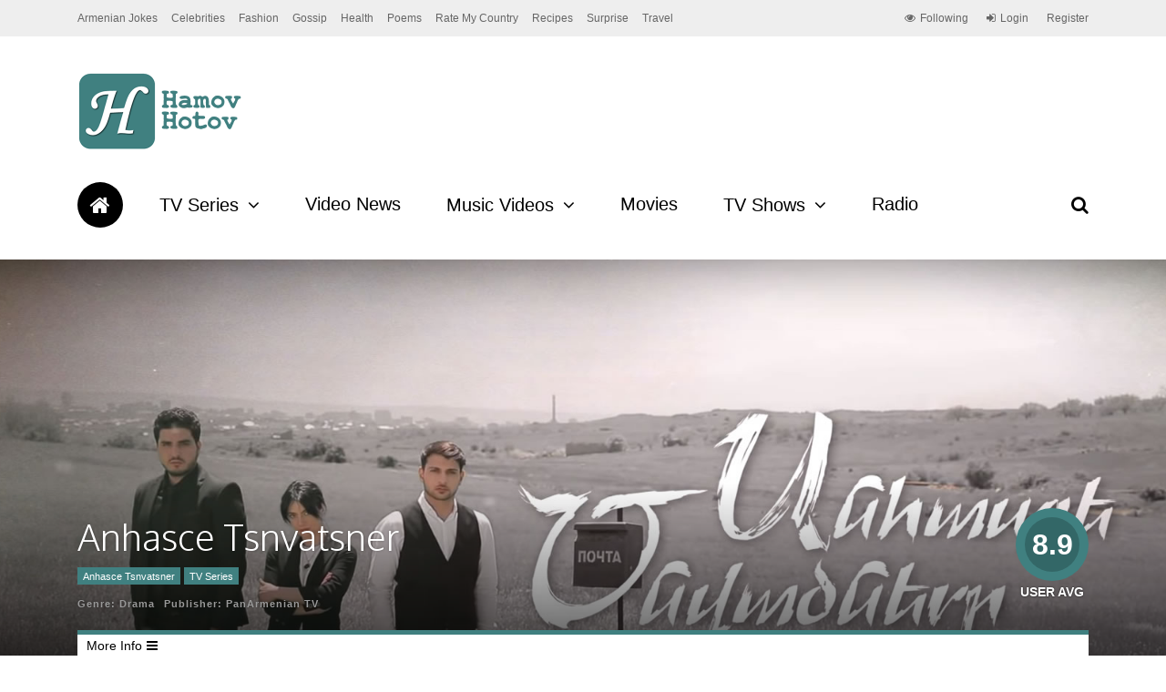

--- FILE ---
content_type: text/html; charset=UTF-8
request_url: https://www.hamovhotov.com/28903/anhasce-tsnvatsner-episode-29/
body_size: 14899
content:
<!DOCTYPE html>
<html lang="en-US">
<head>
<!-- Google tag (gtag.js) -->
<script async src="https://www.googletagmanager.com/gtag/js?id=G-T82NH18HLE"></script>
<script>
window.dataLayer = window.dataLayer || [];
function gtag(){dataLayer.push(arguments);}
gtag('js', new Date());
gtag('config', 'G-T82NH18HLE');
</script>
<meta charset="UTF-8">
<meta name="viewport" content="width=device-width, initial-scale=1">
<link rel="profile" href="https://gmpg.org/xfn/11" />
<link rel="pingback" href="https://www.hamovhotov.com/xmlrpc.php" />
<!--noptimize-->
<script type = "text/javascript">
// 
// Get screen dimensions, device pixel ration and set in a cookie.
// 
var screen_width = Math.max( screen.width, screen.height );
var devicePixelRatio = window.devicePixelRatio ? window.devicePixelRatio : 1;
document.cookie = 'resolution=' + screen_width + ',' + devicePixelRatio + '; SameSite=Strict; path=/';
</script> 
<!--/noptimize--> 
<!--noptimize-->
<script type = "text/javascript">
//
// Anonymous self calling Javascript function to avoid polluting the global namespace.
//
(function () {
//
// Get the resolution cookie.
//
var resolution = null;
var cookies = document.cookie.split( ';' );
for ( var k in cookies ) {
var cookie = cookies[k].trim();
if ( cookie.indexOf( 'resolution' ) === 0 ) {
resolution = cookie;
}
}
//
// Adds the resolution information to image src attributes.
//
function handle_images () {
var imgs = document.querySelectorAll( 'img' );
for ( var k = 0; k < imgs.length; k++ ) {
var img = imgs[k];
if ( img.complete || img.getAttribute( 'data-adaptive-images' ) ) {
continue;
}
var src = img.getAttribute( 'src' );
var new_src = src.indexOf( '?' ) >=0 ? src + '&' + resolution : src + '?' + resolution;
img.removeAttribute( 'src' );
img.setAttribute( 'src', new_src );
img.setAttribute( 'data-adaptive-images', true );
}
}
// 
// Start running periodically, as images are available in the DOM.
// 
var handler = window.setInterval( handle_images, 10 );
document.addEventListener( 'DOMContentLoaded', function ( event ) {
window.clearInterval( handler );
handle_images();
});
})();
</script> 
<!--/noptimize-->     <style>
#wpadminbar #wp-admin-bar-p404_free_top_button .ab-icon:before {
content: "\f103";
color:red;
top: 2px;
}
</style>
<script>
/* You can add more configuration options to webfontloader by previously defining the WebFontConfig with your options */
if ( typeof WebFontConfig === "undefined" ) {
WebFontConfig = new Object();
}
WebFontConfig['google'] = {families: ['Oxygen:700,300', 'Roboto+Slab:300&subset=latin']};
(function() {
var wf = document.createElement( 'script' );
wf.src = 'https://ajax.googleapis.com/ajax/libs/webfont/1.5.3/webfont.js';
wf.type = 'text/javascript';
wf.async = 'true';
var s = document.getElementsByTagName( 'script' )[0];
s.parentNode.insertBefore( wf, s );
})();
</script>
<meta name='robots' content='index, follow, max-image-preview:large, max-snippet:-1, max-video-preview:-1' />
<!-- This site is optimized with the Yoast SEO plugin v20.4 - https://yoast.com/wordpress/plugins/seo/ -->
<title>Anhasce Tsnvatsner Episode 29 - HamovHotov</title>
<link rel="canonical" href="https://www.hamovhotov.com/28903/anhasce-tsnvatsner-episode-29/" />
<meta property="og:locale" content="en_US" />
<meta property="og:type" content="article" />
<meta property="og:title" content="Anhasce Tsnvatsner Episode 29 - HamovHotov" />
<meta property="og:url" content="https://www.hamovhotov.com/28903/anhasce-tsnvatsner-episode-29/" />
<meta property="og:site_name" content="HamovHotov" />
<meta property="article:publisher" content="https://www.facebook.com/hamovhotovcom-168401469840042/" />
<meta property="article:published_time" content="2019-07-03T21:14:20+00:00" />
<meta property="article:modified_time" content="2019-07-04T20:18:11+00:00" />
<meta property="og:image" content="https://www.hamovhotov.com/wp-content/uploads/2019/07/Anhasce-Tsnvatsner-Episode-29-1.jpg" />
<meta property="og:image:width" content="480" />
<meta property="og:image:height" content="360" />
<meta property="og:image:type" content="image/jpeg" />
<meta name="author" content="HH" />
<meta name="twitter:card" content="summary_large_image" />
<meta name="twitter:creator" content="@HamovHotov" />
<meta name="twitter:site" content="@HamovHotov" />
<meta name="twitter:label1" content="Written by" />
<meta name="twitter:data1" content="HH" />
<script type="application/ld+json" class="yoast-schema-graph">{"@context":"https://schema.org","@graph":[{"@type":"WebPage","@id":"https://www.hamovhotov.com/28903/anhasce-tsnvatsner-episode-29/","url":"https://www.hamovhotov.com/28903/anhasce-tsnvatsner-episode-29/","name":"Anhasce Tsnvatsner Episode 29 - HamovHotov","isPartOf":{"@id":"https://www.hamovhotov.com/#website"},"primaryImageOfPage":{"@id":"https://www.hamovhotov.com/28903/anhasce-tsnvatsner-episode-29/#primaryimage"},"image":{"@id":"https://www.hamovhotov.com/28903/anhasce-tsnvatsner-episode-29/#primaryimage"},"thumbnailUrl":"https://www.hamovhotov.com/wp-content/uploads/2019/07/Anhasce-Tsnvatsner-Episode-29-1.jpg","datePublished":"2019-07-03T21:14:20+00:00","dateModified":"2019-07-04T20:18:11+00:00","author":{"@id":"https://www.hamovhotov.com/#/schema/person/2ae85bc8fb1e16385f87710258c928c0"},"breadcrumb":{"@id":"https://www.hamovhotov.com/28903/anhasce-tsnvatsner-episode-29/#breadcrumb"},"inLanguage":"en-US","potentialAction":[{"@type":"ReadAction","target":["https://www.hamovhotov.com/28903/anhasce-tsnvatsner-episode-29/"]}]},{"@type":"ImageObject","inLanguage":"en-US","@id":"https://www.hamovhotov.com/28903/anhasce-tsnvatsner-episode-29/#primaryimage","url":"https://www.hamovhotov.com/wp-content/uploads/2019/07/Anhasce-Tsnvatsner-Episode-29-1.jpg","contentUrl":"https://www.hamovhotov.com/wp-content/uploads/2019/07/Anhasce-Tsnvatsner-Episode-29-1.jpg","width":480,"height":360},{"@type":"BreadcrumbList","@id":"https://www.hamovhotov.com/28903/anhasce-tsnvatsner-episode-29/#breadcrumb","itemListElement":[{"@type":"ListItem","position":1,"name":"Home","item":"https://www.hamovhotov.com/"},{"@type":"ListItem","position":2,"name":"Anhasce Tsnvatsner Episode 29"}]},{"@type":"WebSite","@id":"https://www.hamovhotov.com/#website","url":"https://www.hamovhotov.com/","name":"HamovHotov","description":"Armenian Entertainment, News, Videos &amp; Articles","potentialAction":[{"@type":"SearchAction","target":{"@type":"EntryPoint","urlTemplate":"https://www.hamovhotov.com/?s={search_term_string}"},"query-input":"required name=search_term_string"}],"inLanguage":"en-US"},{"@type":"Person","@id":"https://www.hamovhotov.com/#/schema/person/2ae85bc8fb1e16385f87710258c928c0","name":"HH","image":{"@type":"ImageObject","inLanguage":"en-US","@id":"https://www.hamovhotov.com/#/schema/person/image/","url":"https://secure.gravatar.com/avatar/fdb3a356fa3c3ce15b99ecba05d60508?s=96&d=wavatar&r=g","contentUrl":"https://secure.gravatar.com/avatar/fdb3a356fa3c3ce15b99ecba05d60508?s=96&d=wavatar&r=g","caption":"HH"},"url":"https://www.hamovhotov.com/author/hh/"}]}</script>
<!-- / Yoast SEO plugin. -->
<link rel="alternate" type="application/rss+xml" title="HamovHotov &raquo; Feed" href="https://www.hamovhotov.com/feed/" />
<link rel="alternate" type="application/rss+xml" title="HamovHotov &raquo; Comments Feed" href="https://www.hamovhotov.com/comments/feed/" />
<link rel="alternate" type="application/rss+xml" title="HamovHotov &raquo; Anhasce Tsnvatsner Episode 29 Comments Feed" href="https://www.hamovhotov.com/28903/anhasce-tsnvatsner-episode-29/feed/" />
<!-- <link rel='stylesheet' id='wp-block-library-css' href='https://www.hamovhotov.com/wp-includes/css/dist/block-library/style.min.css?ver=6.1.9' type='text/css' media='all' /> -->
<!-- <link rel='stylesheet' id='classic-theme-styles-css' href='https://www.hamovhotov.com/wp-includes/css/classic-themes.min.css?ver=1' type='text/css' media='all' /> -->
<link rel="stylesheet" type="text/css" href="//www.hamovhotov.com/wp-content/cache/wpfc-minified/338l5jyg/6744b.css" media="all"/>
<style id='global-styles-inline-css' type='text/css'>
body{--wp--preset--color--black: #000000;--wp--preset--color--cyan-bluish-gray: #abb8c3;--wp--preset--color--white: #ffffff;--wp--preset--color--pale-pink: #f78da7;--wp--preset--color--vivid-red: #cf2e2e;--wp--preset--color--luminous-vivid-orange: #ff6900;--wp--preset--color--luminous-vivid-amber: #fcb900;--wp--preset--color--light-green-cyan: #7bdcb5;--wp--preset--color--vivid-green-cyan: #00d084;--wp--preset--color--pale-cyan-blue: #8ed1fc;--wp--preset--color--vivid-cyan-blue: #0693e3;--wp--preset--color--vivid-purple: #9b51e0;--wp--preset--gradient--vivid-cyan-blue-to-vivid-purple: linear-gradient(135deg,rgba(6,147,227,1) 0%,rgb(155,81,224) 100%);--wp--preset--gradient--light-green-cyan-to-vivid-green-cyan: linear-gradient(135deg,rgb(122,220,180) 0%,rgb(0,208,130) 100%);--wp--preset--gradient--luminous-vivid-amber-to-luminous-vivid-orange: linear-gradient(135deg,rgba(252,185,0,1) 0%,rgba(255,105,0,1) 100%);--wp--preset--gradient--luminous-vivid-orange-to-vivid-red: linear-gradient(135deg,rgba(255,105,0,1) 0%,rgb(207,46,46) 100%);--wp--preset--gradient--very-light-gray-to-cyan-bluish-gray: linear-gradient(135deg,rgb(238,238,238) 0%,rgb(169,184,195) 100%);--wp--preset--gradient--cool-to-warm-spectrum: linear-gradient(135deg,rgb(74,234,220) 0%,rgb(151,120,209) 20%,rgb(207,42,186) 40%,rgb(238,44,130) 60%,rgb(251,105,98) 80%,rgb(254,248,76) 100%);--wp--preset--gradient--blush-light-purple: linear-gradient(135deg,rgb(255,206,236) 0%,rgb(152,150,240) 100%);--wp--preset--gradient--blush-bordeaux: linear-gradient(135deg,rgb(254,205,165) 0%,rgb(254,45,45) 50%,rgb(107,0,62) 100%);--wp--preset--gradient--luminous-dusk: linear-gradient(135deg,rgb(255,203,112) 0%,rgb(199,81,192) 50%,rgb(65,88,208) 100%);--wp--preset--gradient--pale-ocean: linear-gradient(135deg,rgb(255,245,203) 0%,rgb(182,227,212) 50%,rgb(51,167,181) 100%);--wp--preset--gradient--electric-grass: linear-gradient(135deg,rgb(202,248,128) 0%,rgb(113,206,126) 100%);--wp--preset--gradient--midnight: linear-gradient(135deg,rgb(2,3,129) 0%,rgb(40,116,252) 100%);--wp--preset--duotone--dark-grayscale: url('#wp-duotone-dark-grayscale');--wp--preset--duotone--grayscale: url('#wp-duotone-grayscale');--wp--preset--duotone--purple-yellow: url('#wp-duotone-purple-yellow');--wp--preset--duotone--blue-red: url('#wp-duotone-blue-red');--wp--preset--duotone--midnight: url('#wp-duotone-midnight');--wp--preset--duotone--magenta-yellow: url('#wp-duotone-magenta-yellow');--wp--preset--duotone--purple-green: url('#wp-duotone-purple-green');--wp--preset--duotone--blue-orange: url('#wp-duotone-blue-orange');--wp--preset--font-size--small: 13px;--wp--preset--font-size--medium: 20px;--wp--preset--font-size--large: 36px;--wp--preset--font-size--x-large: 42px;--wp--preset--spacing--20: 0.44rem;--wp--preset--spacing--30: 0.67rem;--wp--preset--spacing--40: 1rem;--wp--preset--spacing--50: 1.5rem;--wp--preset--spacing--60: 2.25rem;--wp--preset--spacing--70: 3.38rem;--wp--preset--spacing--80: 5.06rem;}:where(.is-layout-flex){gap: 0.5em;}body .is-layout-flow > .alignleft{float: left;margin-inline-start: 0;margin-inline-end: 2em;}body .is-layout-flow > .alignright{float: right;margin-inline-start: 2em;margin-inline-end: 0;}body .is-layout-flow > .aligncenter{margin-left: auto !important;margin-right: auto !important;}body .is-layout-constrained > .alignleft{float: left;margin-inline-start: 0;margin-inline-end: 2em;}body .is-layout-constrained > .alignright{float: right;margin-inline-start: 2em;margin-inline-end: 0;}body .is-layout-constrained > .aligncenter{margin-left: auto !important;margin-right: auto !important;}body .is-layout-constrained > :where(:not(.alignleft):not(.alignright):not(.alignfull)){max-width: var(--wp--style--global--content-size);margin-left: auto !important;margin-right: auto !important;}body .is-layout-constrained > .alignwide{max-width: var(--wp--style--global--wide-size);}body .is-layout-flex{display: flex;}body .is-layout-flex{flex-wrap: wrap;align-items: center;}body .is-layout-flex > *{margin: 0;}:where(.wp-block-columns.is-layout-flex){gap: 2em;}.has-black-color{color: var(--wp--preset--color--black) !important;}.has-cyan-bluish-gray-color{color: var(--wp--preset--color--cyan-bluish-gray) !important;}.has-white-color{color: var(--wp--preset--color--white) !important;}.has-pale-pink-color{color: var(--wp--preset--color--pale-pink) !important;}.has-vivid-red-color{color: var(--wp--preset--color--vivid-red) !important;}.has-luminous-vivid-orange-color{color: var(--wp--preset--color--luminous-vivid-orange) !important;}.has-luminous-vivid-amber-color{color: var(--wp--preset--color--luminous-vivid-amber) !important;}.has-light-green-cyan-color{color: var(--wp--preset--color--light-green-cyan) !important;}.has-vivid-green-cyan-color{color: var(--wp--preset--color--vivid-green-cyan) !important;}.has-pale-cyan-blue-color{color: var(--wp--preset--color--pale-cyan-blue) !important;}.has-vivid-cyan-blue-color{color: var(--wp--preset--color--vivid-cyan-blue) !important;}.has-vivid-purple-color{color: var(--wp--preset--color--vivid-purple) !important;}.has-black-background-color{background-color: var(--wp--preset--color--black) !important;}.has-cyan-bluish-gray-background-color{background-color: var(--wp--preset--color--cyan-bluish-gray) !important;}.has-white-background-color{background-color: var(--wp--preset--color--white) !important;}.has-pale-pink-background-color{background-color: var(--wp--preset--color--pale-pink) !important;}.has-vivid-red-background-color{background-color: var(--wp--preset--color--vivid-red) !important;}.has-luminous-vivid-orange-background-color{background-color: var(--wp--preset--color--luminous-vivid-orange) !important;}.has-luminous-vivid-amber-background-color{background-color: var(--wp--preset--color--luminous-vivid-amber) !important;}.has-light-green-cyan-background-color{background-color: var(--wp--preset--color--light-green-cyan) !important;}.has-vivid-green-cyan-background-color{background-color: var(--wp--preset--color--vivid-green-cyan) !important;}.has-pale-cyan-blue-background-color{background-color: var(--wp--preset--color--pale-cyan-blue) !important;}.has-vivid-cyan-blue-background-color{background-color: var(--wp--preset--color--vivid-cyan-blue) !important;}.has-vivid-purple-background-color{background-color: var(--wp--preset--color--vivid-purple) !important;}.has-black-border-color{border-color: var(--wp--preset--color--black) !important;}.has-cyan-bluish-gray-border-color{border-color: var(--wp--preset--color--cyan-bluish-gray) !important;}.has-white-border-color{border-color: var(--wp--preset--color--white) !important;}.has-pale-pink-border-color{border-color: var(--wp--preset--color--pale-pink) !important;}.has-vivid-red-border-color{border-color: var(--wp--preset--color--vivid-red) !important;}.has-luminous-vivid-orange-border-color{border-color: var(--wp--preset--color--luminous-vivid-orange) !important;}.has-luminous-vivid-amber-border-color{border-color: var(--wp--preset--color--luminous-vivid-amber) !important;}.has-light-green-cyan-border-color{border-color: var(--wp--preset--color--light-green-cyan) !important;}.has-vivid-green-cyan-border-color{border-color: var(--wp--preset--color--vivid-green-cyan) !important;}.has-pale-cyan-blue-border-color{border-color: var(--wp--preset--color--pale-cyan-blue) !important;}.has-vivid-cyan-blue-border-color{border-color: var(--wp--preset--color--vivid-cyan-blue) !important;}.has-vivid-purple-border-color{border-color: var(--wp--preset--color--vivid-purple) !important;}.has-vivid-cyan-blue-to-vivid-purple-gradient-background{background: var(--wp--preset--gradient--vivid-cyan-blue-to-vivid-purple) !important;}.has-light-green-cyan-to-vivid-green-cyan-gradient-background{background: var(--wp--preset--gradient--light-green-cyan-to-vivid-green-cyan) !important;}.has-luminous-vivid-amber-to-luminous-vivid-orange-gradient-background{background: var(--wp--preset--gradient--luminous-vivid-amber-to-luminous-vivid-orange) !important;}.has-luminous-vivid-orange-to-vivid-red-gradient-background{background: var(--wp--preset--gradient--luminous-vivid-orange-to-vivid-red) !important;}.has-very-light-gray-to-cyan-bluish-gray-gradient-background{background: var(--wp--preset--gradient--very-light-gray-to-cyan-bluish-gray) !important;}.has-cool-to-warm-spectrum-gradient-background{background: var(--wp--preset--gradient--cool-to-warm-spectrum) !important;}.has-blush-light-purple-gradient-background{background: var(--wp--preset--gradient--blush-light-purple) !important;}.has-blush-bordeaux-gradient-background{background: var(--wp--preset--gradient--blush-bordeaux) !important;}.has-luminous-dusk-gradient-background{background: var(--wp--preset--gradient--luminous-dusk) !important;}.has-pale-ocean-gradient-background{background: var(--wp--preset--gradient--pale-ocean) !important;}.has-electric-grass-gradient-background{background: var(--wp--preset--gradient--electric-grass) !important;}.has-midnight-gradient-background{background: var(--wp--preset--gradient--midnight) !important;}.has-small-font-size{font-size: var(--wp--preset--font-size--small) !important;}.has-medium-font-size{font-size: var(--wp--preset--font-size--medium) !important;}.has-large-font-size{font-size: var(--wp--preset--font-size--large) !important;}.has-x-large-font-size{font-size: var(--wp--preset--font-size--x-large) !important;}
.wp-block-navigation a:where(:not(.wp-element-button)){color: inherit;}
:where(.wp-block-columns.is-layout-flex){gap: 2em;}
.wp-block-pullquote{font-size: 1.5em;line-height: 1.6;}
</style>
<!-- <link rel='stylesheet' id='contact-form-7-css' href='https://www.hamovhotov.com/wp-content/plugins/contact-form-7/includes/css/styles.css?ver=5.7.6' type='text/css' media='all' /> -->
<!-- <link rel='stylesheet' id='dashicons-css' href='https://www.hamovhotov.com/wp-includes/css/dashicons.min.css?ver=6.1.9' type='text/css' media='all' /> -->
<!-- <link rel='stylesheet' id='post-views-counter-frontend-css' href='https://www.hamovhotov.com/wp-content/plugins/post-views-counter/css/frontend.min.css?ver=1.4.7' type='text/css' media='all' /> -->
<!-- <link rel='stylesheet' id='gp-parent-style-css' href='https://www.hamovhotov.com/wp-content/themes/the-review/style.css?ver=6.1.9' type='text/css' media='all' /> -->
<!-- <link rel='stylesheet' id='ghostpool-style-css' href='https://www.hamovhotov.com/wp-content/themes/the-review-child/style.css?ver=6.1.9' type='text/css' media='all' /> -->
<link rel="stylesheet" type="text/css" href="//www.hamovhotov.com/wp-content/cache/wpfc-minified/mlart4c3/6744b.css" media="all"/>
<style id='ghostpool-style-inline-css' type='text/css'>
body:not(.gp-scrolling) #gp-sub-header .s{height: 40px;}
body:not(.gp-scrolling) #gp-main-nav .menu > li.nav-home > a{width: 50px; height: 50px;}
body:not(.gp-scrolling) #gp-main-nav .menu > li.nav-home > a:before{line-height: 30px;}
.gp-fullwidth-title .gp-page-header,.gp-full-page-title .gp-page-header{border-color: #fff;} 
#gp-logo img {width: 187px; height: 85px;}
#gp-header-area-right{width: 893px;}
#gp-header-area-right > span {margin: 40px 0 40px }	
#gp-main-nav .menu > li.nav-home > a:after {box-shadow: 0 0 0 3px #408080;}
.gp-theme li:hover .gp-primary-dropdown-icon{color:#fff}
.gp-theme .sub-menu li:hover .gp-secondary-dropdown-icon{color:#000}
.gp-page-header .gp-container {padding-top: 280px;padding-bottom: 30px;}
.gp-fullwidth-title #gp-hub-tabs {margin-bottom: -30px;}
#gp-hub-tabs li.current_page_item a {color: #408080}
#gp-review-summary{background: -moz-linear-gradient(top, #f8f8f8 0%, #ffffff 100%);background: -webkit-gradient(linear, left top, left bottom, color-stop(0%,#ffffff), color-stop(100%,#ffffff));background: -webkit-linear-gradient(top, #f8f8f8 0%,#ffffff 100%);background: -o-linear-gradient(top, #f8f8f8 0%,#ffffff 100%);background: -ms-linear-gradient(top, #f8f8f8 0%,#ffffff 100%);background: linear-gradient(to bottom, #f8f8f8 0%,#ffffff 100%);}
.gp-active{color: #408080;}
@media only screen and (max-width: 1200px) {
#gp-header-area-right{width: 833px;}
}
@media only screen and (max-width: 1082px) { 
#gp-header-area-right{width: 747px;}
}
@media only screen and (max-width: 1023px) {
.gp-responsive #gp-logo {margin: 27px 0px 27px 0px; width: 125px; height: 57px;}	
.gp-responsive #gp-logo img {width: 125px; height: 57px;}
.gp-responsive #gp-header-area-right > span {margin: 27px 0 27px }	
.gp-responsive #gp-mobile-nav-button {margin-top: 27px ;}
.gp-responsive .gp-page-header .gp-container {padding-top: 140px;padding-bottom: 15px;}
.gp-responsive.gp-fullwidth-title #gp-hub-tabs {margin-bottom: -20px;}
}@media only screen and (min-width: 1201px) {}
</style>
<!-- <link rel='stylesheet' id='fontawesome-css' href='https://www.hamovhotov.com/wp-content/themes/the-review/lib/fonts/font-awesome/css/font-awesome.min.css?ver=6.1.9' type='text/css' media='all' /> -->
<!-- <link rel='stylesheet' id='prettyphoto-css' href='https://www.hamovhotov.com/wp-content/plugins/js_composer/assets/lib/prettyphoto/css/prettyPhoto.min.css?ver=5.4.2' type='text/css' media='all' /> -->
<!-- <link rel='stylesheet' id='mediaelement-css' href='https://www.hamovhotov.com/wp-includes/js/mediaelement/mediaelementplayer-legacy.min.css?ver=4.2.17' type='text/css' media='all' /> -->
<!-- <link rel='stylesheet' id='wp-mediaelement-css' href='https://www.hamovhotov.com/wp-includes/js/mediaelement/wp-mediaelement.min.css?ver=6.1.9' type='text/css' media='all' /> -->
<link rel="stylesheet" type="text/css" href="//www.hamovhotov.com/wp-content/cache/wpfc-minified/88fgeaao/6744o.css" media="all"/>
<script type='text/javascript' id='post-views-counter-frontend-js-before'>
var pvcArgsFrontend = {"mode":"rest_api","postID":28903,"requestURL":"https:\/\/www.hamovhotov.com\/wp-json\/post-views-counter\/view-post\/28903","nonce":"015d5eb84c","dataStorage":"cookies","multisite":false,"path":"\/","domain":""};
</script>
<script src='//www.hamovhotov.com/wp-content/cache/wpfc-minified/g3xy729j/fd7si.js' type="text/javascript"></script>
<!-- <script type='text/javascript' src='https://www.hamovhotov.com/wp-content/plugins/post-views-counter/js/frontend.min.js?ver=1.4.7' id='post-views-counter-frontend-js'></script> -->
<!-- <script type='text/javascript' src='https://www.hamovhotov.com/wp-includes/js/jquery/jquery.min.js?ver=3.6.1' id='jquery-core-js'></script> -->
<!-- <script type='text/javascript' src='https://www.hamovhotov.com/wp-includes/js/jquery/jquery-migrate.min.js?ver=3.3.2' id='jquery-migrate-js'></script> -->
<link rel="https://api.w.org/" href="https://www.hamovhotov.com/wp-json/" /><link rel="alternate" type="application/json" href="https://www.hamovhotov.com/wp-json/wp/v2/posts/28903" /><link rel="EditURI" type="application/rsd+xml" title="RSD" href="https://www.hamovhotov.com/xmlrpc.php?rsd" />
<link rel="wlwmanifest" type="application/wlwmanifest+xml" href="https://www.hamovhotov.com/wp-includes/wlwmanifest.xml" />
<meta name="generator" content="WordPress 6.1.9" />
<link rel='shortlink' href='https://www.hamovhotov.com/?p=28903' />
<link rel="alternate" type="application/json+oembed" href="https://www.hamovhotov.com/wp-json/oembed/1.0/embed?url=https%3A%2F%2Fwww.hamovhotov.com%2F28903%2Fanhasce-tsnvatsner-episode-29%2F" />
<link rel="alternate" type="text/xml+oembed" href="https://www.hamovhotov.com/wp-json/oembed/1.0/embed?url=https%3A%2F%2Fwww.hamovhotov.com%2F28903%2Fanhasce-tsnvatsner-episode-29%2F&#038;format=xml" />
<script>
document.documentElement.className = document.documentElement.className.replace( 'no-js', 'js' );
</script>
<style>
.no-js img.lazyload { display: none; }
figure.wp-block-image img.lazyloading { min-width: 150px; }
.lazyload, .lazyloading { opacity: 0; }
.lazyloaded {
opacity: 1;
transition: opacity 400ms;
transition-delay: 0ms;
}
</style>
<meta name="generator" content="Powered by WPBakery Page Builder - drag and drop page builder for WordPress."/>
<!--[if lte IE 9]><link rel="stylesheet" type="text/css" href="https://www.hamovhotov.com/wp-content/plugins/js_composer/assets/css/vc_lte_ie9.min.css" media="screen"><![endif]--><style type="text/css" title="dynamic-css" class="options-output">#gp-logo{margin-top:40px;margin-right:0;margin-bottom:40px;margin-left:0;}#gp-footer-image{margin-top:40px;margin-right:0;margin-bottom:0;margin-left:0;}body{background-color:#fff;}#gp-content-wrapper,#gp-review-content-wrapper,#breadcrumbs{background-color:#fff;}body{font-family:Arial, Helvetica, sans-serif,Arial, Helvetica, sans-serif;line-height:24px;font-weight:normal;font-style:normal;color:#000;font-size:14px;opacity: 1;visibility: visible;-webkit-transition: opacity 0.24s ease-in-out;-moz-transition: opacity 0.24s ease-in-out;transition: opacity 0.24s ease-in-out;}.wf-loading body,{opacity: 0;}.ie.wf-loading body,{visibility: hidden;}a{color:#f61e5b;}a:hover{color:#408080;}h1{font-family:Oxygen,Arial, Helvetica, sans-serif;line-height:60px;font-weight:700;font-style:normal;font-size:48px;opacity: 1;visibility: visible;-webkit-transition: opacity 0.24s ease-in-out;-moz-transition: opacity 0.24s ease-in-out;transition: opacity 0.24s ease-in-out;}.wf-loading h1,{opacity: 0;}.ie.wf-loading h1,{visibility: hidden;}h2{font-family:Oxygen,Arial, Helvetica, sans-serif;line-height:48px;font-weight:700;font-style:normal;font-size:36px;opacity: 1;visibility: visible;-webkit-transition: opacity 0.24s ease-in-out;-moz-transition: opacity 0.24s ease-in-out;transition: opacity 0.24s ease-in-out;}.wf-loading h2,{opacity: 0;}.ie.wf-loading h2,{visibility: hidden;}h3{font-family:Oxygen,Arial, Helvetica, sans-serif;line-height:36px;font-weight:700;font-style:normal;font-size:24px;opacity: 1;visibility: visible;-webkit-transition: opacity 0.24s ease-in-out;-moz-transition: opacity 0.24s ease-in-out;transition: opacity 0.24s ease-in-out;}.wf-loading h3,{opacity: 0;}.ie.wf-loading h3,{visibility: hidden;}h4{font-family:Oxygen,Arial, Helvetica, sans-serif;line-height:30px;font-weight:700;font-style:normal;font-size:18px;opacity: 1;visibility: visible;-webkit-transition: opacity 0.24s ease-in-out;-moz-transition: opacity 0.24s ease-in-out;transition: opacity 0.24s ease-in-out;}.wf-loading h4,{opacity: 0;}.ie.wf-loading h4,{visibility: hidden;}h5{font-family:Oxygen,Arial, Helvetica, sans-serif;line-height:24px;font-weight:700;font-style:normal;font-size:16px;opacity: 1;visibility: visible;-webkit-transition: opacity 0.24s ease-in-out;-moz-transition: opacity 0.24s ease-in-out;transition: opacity 0.24s ease-in-out;}.wf-loading h5,{opacity: 0;}.ie.wf-loading h5,{visibility: hidden;}h6{font-family:Oxygen,Arial, Helvetica, sans-serif;line-height:24px;font-weight:700;font-style:normal;font-size:14px;opacity: 1;visibility: visible;-webkit-transition: opacity 0.24s ease-in-out;-moz-transition: opacity 0.24s ease-in-out;transition: opacity 0.24s ease-in-out;}.wf-loading h6,{opacity: 0;}.ie.wf-loading h6,{visibility: hidden;}#comments ol.commentlist li .comment_container,.gp-tablet-portrait #gp-sidebar,.gp-mobile #gp-sidebar,.gp-login-content,.gp-loop-divider:before,#gp-review-results,#gp-new-search{border-top:1px solid #eee;border-bottom:1px solid #eee;}#gp-top-header{background-color:#eee;}#gp-top-header .menu > li,#gp-top-header .menu > li > a{font-family:Arial, Helvetica, sans-serif,Arial, Helvetica, sans-serif;font-weight:normal;font-style:normal;color:#666;font-size:12px;opacity: 1;visibility: visible;-webkit-transition: opacity 0.24s ease-in-out;-moz-transition: opacity 0.24s ease-in-out;transition: opacity 0.24s ease-in-out;}.wf-loading #gp-top-header .menu > li,.wf-loading #gp-top-header .menu > li > a,{opacity: 0;}.ie.wf-loading #gp-top-header .menu > li,.ie.wf-loading #gp-top-header .menu > li > a,{visibility: hidden;}#gp-top-header .menu > li > a:not(.gp-notification-counter){color:#666;}#gp-top-header .menu > li > a:not(.gp-notification-counter):hover{color:#408080;}#gp-main-header{background-color:#fff;}.gp-scrolling #gp-sub-header{background-color:rgba(255,255,255,0.9);}body:not(.gp-scrolling) #gp-sub-header .gp-container,#gp-main-nav .menu > li,#gp-main-nav .menu > li > a{height:40px;}#gp-sub-header{background-color:#fff;}#gp-main-nav .menu > li,#gp-main-nav .menu > li > a{font-family:Arial, Helvetica, sans-serif,Arial, Helvetica, sans-serif;text-transform:none;line-height:19px;font-weight:normal;font-style:normal;color:#000;font-size:20px;opacity: 1;visibility: visible;-webkit-transition: opacity 0.24s ease-in-out;-moz-transition: opacity 0.24s ease-in-out;transition: opacity 0.24s ease-in-out;}.wf-loading #gp-main-nav .menu > li,.wf-loading #gp-main-nav .menu > li > a,{opacity: 0;}.ie.wf-loading #gp-main-nav .menu > li,.ie.wf-loading #gp-main-nav .menu > li > a,{visibility: hidden;}#gp-main-nav .menu > li:hover > a, #gp-main-nav .menu > li > a,#gp-search-button{color:#000;}#gp-main-nav .menu > li:hover > a, #gp-main-nav .menu > li > a:hover,#gp-search-button:hover{color:#fff;}#gp-main-nav .menu > li > a:hover,#gp-main-nav .menu > li:hover > a{background-color:#408080;}#gp-main-nav .menu > li.nav-home:hover > a, #gp-main-nav .menu > li.nav-home > a{color:#fff;}#gp-main-nav .menu > li.nav-home:hover > a:hover, #gp-main-nav .menu > li.nav-home > a:hover{color:#fff;}#gp-main-nav .menu > li.nav-home > a{background-color:#000;}#gp-main-nav .menu > li.nav-home > a:hover,#gp-main-nav .menu > li.nav-home:hover > a{background-color:#408080;}.gp-nav .sub-menu,.gp-nav .menu li .gp-menu-tabs li:hover, .gp-nav .menu li .gp-menu-tabs li.gp-selected{background-color:#fff;}.gp-nav .menu > li > .sub-menu{border-top:5px solid #408080;}.gp-nav .sub-menu li a:hover{background-color:#f1f1f1;}.gp-nav .sub-menu li,.gp-nav .sub-menu li a{font-family:Oxygen,Arial, Helvetica, sans-serif;font-weight:300;font-style:normal;color:#000;font-size:14px;opacity: 1;visibility: visible;-webkit-transition: opacity 0.24s ease-in-out;-moz-transition: opacity 0.24s ease-in-out;transition: opacity 0.24s ease-in-out;}.wf-loading .gp-nav .sub-menu li,.wf-loading .gp-nav .sub-menu li a,{opacity: 0;}.ie.wf-loading .gp-nav .sub-menu li,.ie.wf-loading .gp-nav .sub-menu li a,{visibility: hidden;}.gp-nav .sub-menu li a{color:#000;}.gp-nav .sub-menu li a:hover{color:#408080;}.gp-nav .megamenu > .sub-menu > li > a,.gp-nav .megamenu > .sub-menu > li > span{color:#408080;}.gp-primary-dropdown-icon{color:#000;}.gp-primary-dropdown-icon:hover{color:#fff;}.gp-secondary-dropdown-icon{color:#000;}.gp-secondary-dropdown-icon:hover{color:#000;}.gp-menu-tabs{background-color:#408080;}.gp-nav .menu li .gp-menu-tabs li{color:#ffffff;}.gp-nav .menu li .gp-menu-tabs li:hover,.gp-nav .menu li .gp-menu-tabs li.gp-selected{color:#408080;}.gp-search-bar{background-color:#f1f1f1;}.gp-search-bar{color:#999;font-size:18px;opacity: 1;visibility: visible;-webkit-transition: opacity 0.24s ease-in-out;-moz-transition: opacity 0.24s ease-in-out;transition: opacity 0.24s ease-in-out;}.wf-loading .gp-search-bar,{opacity: 0;}.ie.wf-loading .gp-search-bar,{visibility: hidden;}.gp-search-submit{color:#000;font-size:18px;opacity: 1;visibility: visible;-webkit-transition: opacity 0.24s ease-in-out;-moz-transition: opacity 0.24s ease-in-out;transition: opacity 0.24s ease-in-out;}.wf-loading .gp-search-submit,{opacity: 0;}.ie.wf-loading .gp-search-submit,{visibility: hidden;}.gp-search-submit:hover{color:#408080;}#gp-mobile-nav-button{color:#408080;}#gp-mobile-nav{background-color:#fff;}#gp-mobile-nav-close-button{background-color:#408080;}#gp-mobile-nav li{color:#000000;}#gp-mobile-nav .menu li a{color:#000;}#gp-mobile-nav .menu li a:hover{color:#408080;}#gp-mobile-nav li a:hover{background-color:#f1f1f1;}#gp-mobile-nav li{border-top:1px solid #eee;}#gp-mobile-nav .megamenu > .sub-menu > li > a{color:#408080;}.gp-large-title .gp-page-header,.gp-fullwidth-title .gp-page-header{background-color:#000;background-repeat:no-repeat;background-size:cover;background-attachment:scroll;background-position:center center;}.gp-page-header .gp-entry-title,.gp-page-header .gp-entry-title a{font-family:Oxygen,Arial, Helvetica, sans-serif;line-height:48px;font-weight:300;font-style:normal;color:#fff;font-size:40px;opacity: 1;visibility: visible;-webkit-transition: opacity 0.24s ease-in-out;-moz-transition: opacity 0.24s ease-in-out;transition: opacity 0.24s ease-in-out;}.wf-loading .gp-page-header .gp-entry-title,.wf-loading .gp-page-header .gp-entry-title a,{opacity: 0;}.ie.wf-loading .gp-page-header .gp-entry-title,.ie.wf-loading .gp-page-header .gp-entry-title a,{visibility: hidden;}.gp-page-header .gp-subtitle{font-family:Arial, Helvetica, sans-serif,Arial, Helvetica, sans-serif;line-height:21px;font-weight:normal;font-style:normal;color:#fff;font-size:15px;opacity: 1;visibility: visible;-webkit-transition: opacity 0.24s ease-in-out;-moz-transition: opacity 0.24s ease-in-out;transition: opacity 0.24s ease-in-out;}.wf-loading .gp-page-header .gp-subtitle,{opacity: 0;}.ie.wf-loading .gp-page-header .gp-subtitle,{visibility: hidden;}.gp-page-header .gp-entry-title.gp-has-subtitle:after{border-top:1px solid #fff;}.gp-entry-title{font-family:Oxygen,Arial, Helvetica, sans-serif;line-height:38px;font-weight:300;font-style:normal;color:#000;font-size:30px;opacity: 1;visibility: visible;-webkit-transition: opacity 0.24s ease-in-out;-moz-transition: opacity 0.24s ease-in-out;transition: opacity 0.24s ease-in-out;}.wf-loading .gp-entry-title,{opacity: 0;}.ie.wf-loading .gp-entry-title,{visibility: hidden;}.gp-subtitle{font-family:Arial, Helvetica, sans-serif,Arial, Helvetica, sans-serif;line-height:32px;font-weight:normal;font-style:normal;color:#000000;font-size:20px;opacity: 1;visibility: visible;-webkit-transition: opacity 0.24s ease-in-out;-moz-transition: opacity 0.24s ease-in-out;transition: opacity 0.24s ease-in-out;}.wf-loading .gp-subtitle,{opacity: 0;}.ie.wf-loading .gp-subtitle,{visibility: hidden;}blockquote{background-color:#f61e5b;}blockquote,blockquote a,blockquote a:hover{font-family:"Roboto Slab",Arial, Helvetica, sans-serif;line-height:38px;font-weight:300;font-style:normal;color:#fff;font-size:24px;opacity: 1;visibility: visible;-webkit-transition: opacity 0.24s ease-in-out;-moz-transition: opacity 0.24s ease-in-out;transition: opacity 0.24s ease-in-out;}.wf-loading blockquote,.wf-loading blockquote a,.wf-loading blockquote a:hover,{opacity: 0;}.ie.wf-loading blockquote,.ie.wf-loading blockquote a,.ie.wf-loading blockquote a:hover,{visibility: hidden;}.gp-loop-title{font-family:Arial, Helvetica, sans-serif;line-height:24px;font-weight:400;font-style:normal;font-size:16px;opacity: 1;visibility: visible;-webkit-transition: opacity 0.24s ease-in-out;-moz-transition: opacity 0.24s ease-in-out;transition: opacity 0.24s ease-in-out;}.wf-loading .gp-loop-title,{opacity: 0;}.ie.wf-loading .gp-loop-title,{visibility: hidden;}.gp-blog-large .gp-loop-title{line-height:42px;font-size:30px;opacity: 1;visibility: visible;-webkit-transition: opacity 0.24s ease-in-out;-moz-transition: opacity 0.24s ease-in-out;transition: opacity 0.24s ease-in-out;}.wf-loading .gp-blog-large .gp-loop-title,{opacity: 0;}.ie.wf-loading .gp-blog-large .gp-loop-title,{visibility: hidden;}.gp-loop-title a,.gp-edit-review-form button,.gp-delete-review-form button{color:#000;}.gp-loop-title a:hover,.gp-edit-review-form button:hover,.gp-delete-review-form button:hover{color:#408080;}.gp-entry-meta,.gp-entry-meta a,.gp-loop-meta,.gp-loop-meta a,#breadcrumbs,#breadcrumbs a{color:#999999;}.gp-entry-cats a,.gp-loop-cats a{background-color:#000;}.gp-entry-cats a,.gp-entry-cats a:hover,.gp-loop-cats a,.gp-loop-cats a:hover{color:#ffffff;}.gp-entry-tags a,.gp-loop-tags a{background-color:#eee;}.gp-entry-tags,.gp-entry-tags a,.gp-entry-tags a:hover,.gp-loop-tags,.gp-loop-tags a,.gp-loop-tags a:hover{color:#999999;}.gp-blog-masonry section{background-color:#f8f8f8;}.gp-blog-masonry .gp-loop-title a{color:#000;}.gp-blog-masonry .gp-loop-title a:hover{color:#408080;}.gp-blog-masonry .gp-loop-content{color:#000000;}.gp-blog-masonry .gp-loop-meta,.gp-blog-masonry .gp-loop-meta a{color:#999999;}.gp-post-thumbnail .gp-text-highlight,.gp-slide-caption .gp-text-highlight{background-color:#000;}.gp-post-thumbnail .gp-loop-title,.gp-slide-caption{line-height:18px;color:#fff;font-size:12px;opacity: 1;visibility: visible;-webkit-transition: opacity 0.24s ease-in-out;-moz-transition: opacity 0.24s ease-in-out;transition: opacity 0.24s ease-in-out;}.wf-loading .gp-post-thumbnail .gp-loop-title,.wf-loading .gp-slide-caption,{opacity: 0;}.ie.wf-loading .gp-post-thumbnail .gp-loop-title,.ie.wf-loading .gp-slide-caption,{visibility: hidden;}section:before,.gp-post-thumbnail:before{background-color:#1c1c1c;}section:before,.gp-post-thumbnail:before{color:#ffffff;}.gp-hub-award{background-color:#408080;}ul.page-numbers .page-numbers{background-color:#000;}ul.page-numbers .page-numbers:hover,ul.page-numbers .page-numbers.current,ul.page-numbers > span.page-numbers{background-color:#408080;}ul.page-numbers .page-numbers{color:#ffffff;}#gp-affiliate-button{background-color:#000;}#gp-affiliate-button:hover{background-color:#408080;}#gp-affiliate-button{color:#ffffff;}#gp-hub-tabs{background-color:#fff;}#gp-hub-tabs{border-top:5px solid #408080;}#gp-hub-tabs li{border-left:1px solid #eee;}#gp-hub-tabs li a,#gp-hub-tabs-mobile-nav-button{font-family:Arial, Helvetica, sans-serif,Arial, Helvetica, sans-serif;line-height:14px;font-weight:400;font-style:normal;font-size:14px;opacity: 1;visibility: visible;-webkit-transition: opacity 0.24s ease-in-out;-moz-transition: opacity 0.24s ease-in-out;transition: opacity 0.24s ease-in-out;}.wf-loading #gp-hub-tabs li a,.wf-loading #gp-hub-tabs-mobile-nav-button,{opacity: 0;}.ie.wf-loading #gp-hub-tabs li a,.ie.wf-loading #gp-hub-tabs-mobile-nav-button,{visibility: hidden;}#gp-hub-tabs li a,#gp-hub-tabs-mobile-nav-button{color:#000;}#gp-hub-tabs li a:hover,#gp-hub-tabs-mobile-nav-button:hover{color:#408080;}#gp-hub-tabs li a:hover,#gp-hub-tabs li.current_page_item a{background-color:#fff;}#gp-review-content-wrapper .gp-subtitle{font-family:Oxygen,Arial, Helvetica, sans-serif;line-height:50px;font-weight:300;font-style:normal;color:#999;font-size:30px;opacity: 1;visibility: visible;-webkit-transition: opacity 0.24s ease-in-out;-moz-transition: opacity 0.24s ease-in-out;transition: opacity 0.24s ease-in-out;}.wf-loading #gp-review-content-wrapper .gp-subtitle,{opacity: 0;}.ie.wf-loading #gp-review-content-wrapper .gp-subtitle,{visibility: hidden;}#gp-review-content-wrapper.gp-review-first-letter .gp-entry-text > p:first-child::first-letter,#gp-review-content-wrapper.gp-review-first-letter .gp-entry-text > *:not(p):first-child + p::first-letter,#gp-review-content-wrapper.gp-review-first-letter .gp-entry-text .vc_row:first-child .vc_column_container:first-child .wpb_wrapper:first-child .wpb_text_column:first-child .wpb_wrapper:first-child > p:first-child::first-letter{font-family:"Roboto Slab",Arial, Helvetica, sans-serif;line-height:110px;font-weight:300;font-style:normal;color:#408080;font-size:110px;opacity: 1;visibility: visible;-webkit-transition: opacity 0.24s ease-in-out;-moz-transition: opacity 0.24s ease-in-out;transition: opacity 0.24s ease-in-out;}.wf-loading #gp-review-content-wrapper.gp-review-first-letter .gp-entry-text > p:first-child::first-letter,.wf-loading #gp-review-content-wrapper.gp-review-first-letter .gp-entry-text > *:not(p):first-child + p::first-letter,.wf-loading #gp-review-content-wrapper.gp-review-first-letter .gp-entry-text .vc_row:first-child .vc_column_container:first-child .wpb_wrapper:first-child .wpb_text_column:first-child .wpb_wrapper:first-child > p:first-child::first-letter,{opacity: 0;}.ie.wf-loading #gp-review-content-wrapper.gp-review-first-letter .gp-entry-text > p:first-child::first-letter,.ie.wf-loading #gp-review-content-wrapper.gp-review-first-letter .gp-entry-text > *:not(p):first-child + p::first-letter,.ie.wf-loading #gp-review-content-wrapper.gp-review-first-letter .gp-entry-text .vc_row:first-child .vc_column_container:first-child .wpb_wrapper:first-child .wpb_text_column:first-child .wpb_wrapper:first-child > p:first-child::first-letter,{visibility: hidden;}#gp-review-content-wrapper .gp-entry-text > p{font-family:"Roboto Slab",Arial, Helvetica, sans-serif;line-height:30px;font-weight:300;font-style:normal;color:#000;font-size:18px;opacity: 1;visibility: visible;-webkit-transition: opacity 0.24s ease-in-out;-moz-transition: opacity 0.24s ease-in-out;transition: opacity 0.24s ease-in-out;}.wf-loading #gp-review-content-wrapper .gp-entry-text > p,{opacity: 0;}.ie.wf-loading #gp-review-content-wrapper .gp-entry-text > p,{visibility: hidden;}.gp-good-title,#gp-points-wrapper .gp-good-points li i{color:#408080;}.gp-bad-title,#gp-points-wrapper .gp-bad-points li i{color:#00d1e4;}.gp-site-rating-wrapper .gp-rating-outer,.gp-site-rating-selection{background-color:#f61e5b;}.gp-site-rating-wrapper .gp-rating-inner{color:#ffffff;}.gp-user-rating-wrapper .gp-rating-outer,.gp-average-rating{background-color:#00d1e4;}.gp-user-rating-wrapper .gp-rating-inner,.gp-average-rating,.gp-site-rating-criteria-text{color:#ffffff;}.gp-rating-slider-wrapper .gp-rating-unrated{background-image:url('https://www.hamovhotov.com/wp-content/themes/the-review/lib/images/user-rating-slider-unrated.png');}.gp-rating-slider-wrapper .gp-rating-hover{background-image:url('https://www.hamovhotov.com/wp-content/themes/the-review/lib/images/user-rating-slider-rated.png');}.gp-rating-slider-wrapper .gp-rating-rated{background-image:url('https://www.hamovhotov.com/wp-content/themes/the-review/lib/images/user-rating-slider-rated.png');}.gp-element-title h3, .gp-author-info .gp-author-name{background-color:#408080;}.gp-element-title{border-bottom:2px solid #408080;}.widgettitle, .gp-author-info .gp-author-name a{font-family:Arial, Helvetica, sans-serif,Arial, Helvetica, sans-serif;line-height:22px;font-weight:normal;font-style:normal;color:#fff;font-size:18px;opacity: 1;visibility: visible;-webkit-transition: opacity 0.24s ease-in-out;-moz-transition: opacity 0.24s ease-in-out;transition: opacity 0.24s ease-in-out;}.wf-loading .widgettitle, .gp-author-info .gp-author-name a,{opacity: 0;}.ie.wf-loading .widgettitle, .gp-author-info .gp-author-name a,{visibility: hidden;}.gp-see-all-link a{color:#000;}.gp-see-all-link a:hover{color:#408080;}input,textarea,select{background-color:#fff;}input,textarea,select{border-top:1px solid #ddd;border-bottom:1px solid #ddd;border-left:1px solid #ddd;border-right:1px solid #ddd;}input,textarea,select{color:#000000;}input[type="button"],input[type="submit"],input[type="reset"],button,.button,.gp-follow-item:hover,.gp-notification-counter{background-color:#408080;}input[type="button"]:hover,input[type="submit"]:hover,input[type="reset"]:hover,button:hover,.button:hover,.gp-follow-item{background-color:#408080;}input[type="button"],input[type="submit"],input[type="reset"],button,.button,a.gp-follow-item,.gp-notification-counter,a.gp-notification-counter:hover{color:#ffffff;}input[type="button"]:hover,input[type="submit"]:hover,input[type="reset"]:hover,button,.button:hover,a.gp-follow-item:hover{color:#ffffff;}#gp-footer,#gp-copyright-curves{background-color:#fff;}.gp-footer-widget .gp-element-title h3{background-color:#408080;}.gp-footer-widget .gp-element-title{border-bottom:2px solid #408080;}.gp-footer-widget .widgettitle{font-family:Arial, Helvetica, sans-serif,Arial, Helvetica, sans-serif;line-height:22px;font-weight:normal;font-style:normal;color:#ffffff;font-size:22px;opacity: 1;visibility: visible;-webkit-transition: opacity 0.24s ease-in-out;-moz-transition: opacity 0.24s ease-in-out;transition: opacity 0.24s ease-in-out;}.wf-loading .gp-footer-widget .widgettitle,{opacity: 0;}.ie.wf-loading .gp-footer-widget .widgettitle,{visibility: hidden;}.gp-footer-widget{font-family:Arial, Helvetica, sans-serif,Arial, Helvetica, sans-serif;line-height:24px;font-weight:normal;font-style:normal;color:#000;font-size:14px;opacity: 1;visibility: visible;-webkit-transition: opacity 0.24s ease-in-out;-moz-transition: opacity 0.24s ease-in-out;transition: opacity 0.24s ease-in-out;}.wf-loading .gp-footer-widget,{opacity: 0;}.ie.wf-loading .gp-footer-widget,{visibility: hidden;}.gp-footer-widget a{color:#000;}.gp-footer-widget a:hover{color:#408080;}#gp-copyright{background-color:#eeeeee;}#gp-copyright{color:#000000;}#gp-copyright a{color:#666;}#gp-copyright a:hover{color:#000;}#gp-to-top{background-color:#000;}#gp-to-top{color:#ffffff;}</style><noscript><style type="text/css"> .wpb_animate_when_almost_visible { opacity: 1; }</style></noscript>
</head>
<body data-rsssl=1 class="post-template-default single single-post postid-28903 single-format-video gp-theme gp-responsive gp-wide-layout gp-retina gp-normal-scrolling gp-back-to-top-all gp-fixed-header gp-header-standard gp-top-header gp-fullwidth-title gp-right-sidebar wpb-js-composer js-comp-ver-5.4.2 vc_responsive">
<div id="gp-site-wrapper">
<nav id="gp-mobile-nav">
<div id="gp-mobile-nav-close-button"></div>
<form method="get" class="searchform" action="https://www.hamovhotov.com/">
<input type="text" name="s" class="gp-search-bar" placeholder="search the site" /> <button type="submit" class="gp-search-submit"></button>
</form>				<style>#gp-main-nav .menu > li#nav-menu-item-17126 > a:hover,#gp-main-nav .menu > li#nav-menu-item-17126:hover > a,#nav-menu-item-17126 .gp-menu-tabs{background: #408080;}.gp-nav .menu li#nav-menu-item-17126 .gp-menu-tabs li:hover, .gp-nav .menu li#nav-menu-item-17126 .gp-menu-tabs li.gp-selected{color: #408080;}.gp-nav .menu > li#nav-menu-item-17126 > .sub-menu{border-color: #408080;}.gp-theme #gp-main-nav .menu > li#nav-menu-item-17126.gp-nav-home > a:after{box-shadow: 0 0 0 3px #408080;}</style><style>#gp-main-nav .menu > li#nav-menu-item-4897 > a:hover,#gp-main-nav .menu > li#nav-menu-item-4897:hover > a,#nav-menu-item-4897 .gp-menu-tabs{background: #408080;}.gp-nav .menu li#nav-menu-item-4897 .gp-menu-tabs li:hover, .gp-nav .menu li#nav-menu-item-4897 .gp-menu-tabs li.gp-selected{color: #408080;}.gp-nav .menu > li#nav-menu-item-4897 > .sub-menu{border-color: #408080;}.gp-theme #gp-main-nav .menu > li#nav-menu-item-4897.gp-nav-home > a:after{box-shadow: 0 0 0 3px #408080;}</style><style>#gp-main-nav .menu > li#nav-menu-item-10179 > a:hover,#gp-main-nav .menu > li#nav-menu-item-10179:hover > a,#nav-menu-item-10179 .gp-menu-tabs{background: #408080;}.gp-nav .menu li#nav-menu-item-10179 .gp-menu-tabs li:hover, .gp-nav .menu li#nav-menu-item-10179 .gp-menu-tabs li.gp-selected{color: #408080;}.gp-nav .menu > li#nav-menu-item-10179 > .sub-menu{border-color: #408080;}.gp-theme #gp-main-nav .menu > li#nav-menu-item-10179.gp-nav-home > a:after{box-shadow: 0 0 0 3px #408080;}</style><style>#gp-main-nav .menu > li#nav-menu-item-24247 > a:hover,#gp-main-nav .menu > li#nav-menu-item-24247:hover > a,#nav-menu-item-24247 .gp-menu-tabs{background: #408080;}.gp-nav .menu li#nav-menu-item-24247 .gp-menu-tabs li:hover, .gp-nav .menu li#nav-menu-item-24247 .gp-menu-tabs li.gp-selected{color: #408080;}.gp-nav .menu > li#nav-menu-item-24247 > .sub-menu{border-color: #408080;}.gp-theme #gp-main-nav .menu > li#nav-menu-item-24247.gp-nav-home > a:after{box-shadow: 0 0 0 3px #408080;}</style><style>#gp-main-nav .menu > li#nav-menu-item-4876 > a:hover,#gp-main-nav .menu > li#nav-menu-item-4876:hover > a,#nav-menu-item-4876 .gp-menu-tabs{background: #408080;}.gp-nav .menu li#nav-menu-item-4876 .gp-menu-tabs li:hover, .gp-nav .menu li#nav-menu-item-4876 .gp-menu-tabs li.gp-selected{color: #408080;}.gp-nav .menu > li#nav-menu-item-4876 > .sub-menu{border-color: #408080;}.gp-theme #gp-main-nav .menu > li#nav-menu-item-4876.gp-nav-home > a:after{box-shadow: 0 0 0 3px #408080;}</style><style>#gp-main-nav .menu > li#nav-menu-item-6949 > a:hover,#gp-main-nav .menu > li#nav-menu-item-6949:hover > a,#nav-menu-item-6949 .gp-menu-tabs{background: #408080;}.gp-nav .menu li#nav-menu-item-6949 .gp-menu-tabs li:hover, .gp-nav .menu li#nav-menu-item-6949 .gp-menu-tabs li.gp-selected{color: #408080;}.gp-nav .menu > li#nav-menu-item-6949 > .sub-menu{border-color: #408080;}.gp-theme #gp-main-nav .menu > li#nav-menu-item-6949.gp-nav-home > a:after{box-shadow: 0 0 0 3px #408080;}</style><style>#gp-main-nav .menu > li#nav-menu-item-21017 > a:hover,#gp-main-nav .menu > li#nav-menu-item-21017:hover > a,#nav-menu-item-21017 .gp-menu-tabs{background: #408080;}.gp-nav .menu li#nav-menu-item-21017 .gp-menu-tabs li:hover, .gp-nav .menu li#nav-menu-item-21017 .gp-menu-tabs li.gp-selected{color: #408080;}.gp-nav .menu > li#nav-menu-item-21017 > .sub-menu{border-color: #408080;}.gp-theme #gp-main-nav .menu > li#nav-menu-item-21017.gp-nav-home > a:after{box-shadow: 0 0 0 3px #408080;}</style><ul class="menu"><li id="nav-menu-item-4787" class="standard-menu  columns-1  gp-show-all main-menu-item  menu-item-even menu-item-depth-0  nav-home menu-item menu-item-type-post_type menu-item-object-page menu-item-home"><a href="https://www.hamovhotov.com/" class="menu-link main-menu-link">Home</a></li><li id="nav-menu-item-17126" class="standard-menu  columns-1  gp-show-all main-menu-item  menu-item-even menu-item-depth-0   menu-item menu-item-type-taxonomy menu-item-object-gp_hubs menu-item-has-children"><a title="Armenian TV Series" href="https://www.hamovhotov.com/hubs/armenian-tv-series/" class="menu-link main-menu-link">TV Series</a>
<ul class="sub-menu menu-odd  menu-depth-1">
<li id="nav-menu-item-45967" class="standard-menu  columns-1  gp-show-all sub-menu-item  menu-item-odd menu-item-depth-1   menu-item menu-item-type-post_type menu-item-object-page"><a href="https://www.hamovhotov.com/tsov-achqeri-patcharov/" class="menu-link sub-menu-link">Tsov Achqeri Patcharov</a></li>	<li id="nav-menu-item-45968" class="standard-menu  columns-1  gp-show-all sub-menu-item  menu-item-odd menu-item-depth-1   menu-item menu-item-type-post_type menu-item-object-page"><a href="https://www.hamovhotov.com/verjin-zang/" class="menu-link sub-menu-link">Verjin Zang</a></li>	<li id="nav-menu-item-45969" class="standard-menu  columns-1  gp-show-all sub-menu-item  menu-item-odd menu-item-depth-1   menu-item menu-item-type-post_type menu-item-object-page"><a href="https://www.hamovhotov.com/maria/" class="menu-link sub-menu-link">Maria</a></li>	<li id="nav-menu-item-45971" class="standard-menu  columns-1  gp-show-all sub-menu-item  menu-item-odd menu-item-depth-1   menu-item menu-item-type-post_type menu-item-object-page"><a href="https://www.hamovhotov.com/bolola/" class="menu-link sub-menu-link">Bolola</a></li>	<li id="nav-menu-item-45970" class="standard-menu  columns-1  gp-show-all sub-menu-item  menu-item-odd menu-item-depth-1   menu-item menu-item-type-post_type menu-item-object-page"><a href="https://www.hamovhotov.com/kolektiv/" class="menu-link sub-menu-link">Kolektiv</a></li>	<li id="nav-menu-item-14277" class="standard-menu   menu-link gp-show-all sub-menu-item  menu-item-odd menu-item-depth-1   menu-item menu-item-type-custom menu-item-object-custom"><a title="All Armenian TV Series" href="https://www.hamovhotov.com/hubs/armenian-tv-series/" class="menu-link sub-menu-link">All TV Series >></a></li></ul>
</li><li id="nav-menu-item-4897" class="standard-menu  columns-1  gp-show-all main-menu-item  menu-item-even menu-item-depth-0   menu-item menu-item-type-taxonomy menu-item-object-category"><a title="Armenian Video News" href="https://www.hamovhotov.com/category/armenian-video-news/" class="menu-link main-menu-link">Video News</a></li><li id="nav-menu-item-10179" class="standard-menu  columns-1  gp-show-all main-menu-item  menu-item-even menu-item-depth-0   menu-item menu-item-type-taxonomy menu-item-object-gp_hubs menu-item-has-children"><a title="Armenian Music Videos" href="https://www.hamovhotov.com/hubs/armenian-music-videos/" class="menu-link main-menu-link">Music Videos</a>
<ul class="sub-menu menu-odd  menu-depth-1">
<li id="nav-menu-item-24247" class="standard-menu   menu-link gp-show-all sub-menu-item  menu-item-odd menu-item-depth-1   menu-item menu-item-type-taxonomy menu-item-object-category"><a href="https://www.hamovhotov.com/category/armenian-music-videos/" class="menu-link sub-menu-link">Latest Music Videos</a></li></ul>
</li><li id="nav-menu-item-4876" class="standard-menu  columns-1  gp-show-all main-menu-item  menu-item-even menu-item-depth-0   menu-item menu-item-type-taxonomy menu-item-object-category"><a title="Armenian Movies" href="https://www.hamovhotov.com/category/armenian-movies/" class="menu-link main-menu-link">Movies</a></li><li id="nav-menu-item-6949" class="standard-menu  columns-1  gp-show-all main-menu-item  menu-item-even menu-item-depth-0   menu-item menu-item-type-taxonomy menu-item-object-gp_hubs menu-item-has-children"><a title="Armenian TV Shows" href="https://www.hamovhotov.com/hubs/tv-shows/" class="menu-link main-menu-link">TV Shows</a>
<ul class="sub-menu menu-odd  menu-depth-1">
<li id="nav-menu-item-24248" class="standard-menu   menu-link gp-show-all sub-menu-item  menu-item-odd menu-item-depth-1   menu-item menu-item-type-taxonomy menu-item-object-category"><a href="https://www.hamovhotov.com/category/armenian-tv-shows/" class="menu-link sub-menu-link">Latest TV Shows</a></li></ul>
</li><li id="nav-menu-item-21017" class="standard-menu  columns-1  gp-show-all main-menu-item  menu-item-even menu-item-depth-0   menu-item menu-item-type-taxonomy menu-item-object-category"><a href="https://www.hamovhotov.com/category/armenian-radio/" class="menu-link main-menu-link">Radio</a></li></ul>			</nav>
<div id="gp-mobile-nav-bg"></div>
<div id="gp-page-wrapper">
<header id="gp-top-header">
<div class="gp-container">
<nav id="gp-left-top-nav" class="gp-nav">	
<ul id="menu-the-review-secondary-menu" class="menu"><li id="nav-menu-item-15473" class="standard-menu  columns-1  gp-show-all main-menu-item  menu-item-even menu-item-depth-0   menu-item menu-item-type-custom menu-item-object-custom"><a href="https://www.hamovhotov.com/armenianjokes/" class="menu-link main-menu-link">Armenian Jokes</a></li><li id="nav-menu-item-15487" class="standard-menu  columns-1  gp-show-all main-menu-item  menu-item-even menu-item-depth-0   menu-item menu-item-type-custom menu-item-object-custom"><a href="https://www.hamovhotov.com/celebrities/" class="menu-link main-menu-link">Celebrities</a></li><li id="nav-menu-item-15484" class="standard-menu  columns-1  gp-show-all main-menu-item  menu-item-even menu-item-depth-0   menu-item menu-item-type-custom menu-item-object-custom"><a href="https://www.hamovhotov.com/fashion/" class="menu-link main-menu-link">Fashion</a></li><li id="nav-menu-item-15516" class="standard-menu  columns-1  gp-show-all main-menu-item  menu-item-even menu-item-depth-0   menu-item menu-item-type-custom menu-item-object-custom"><a href="https://www.hamovhotov.com/letsgossip/" class="menu-link main-menu-link">Gossip</a></li><li id="nav-menu-item-15499" class="standard-menu  columns-1  gp-show-all main-menu-item  menu-item-even menu-item-depth-0   menu-item menu-item-type-custom menu-item-object-custom"><a href="https://www.hamovhotov.com/health/" class="menu-link main-menu-link">Health</a></li><li id="nav-menu-item-15486" class="standard-menu  columns-1  gp-show-all main-menu-item  menu-item-even menu-item-depth-0   menu-item menu-item-type-custom menu-item-object-custom"><a href="https://www.hamovhotov.com/poems/" class="menu-link main-menu-link">Poems</a></li><li id="nav-menu-item-15539" class="standard-menu  columns-1  gp-show-all main-menu-item  menu-item-even menu-item-depth-0   menu-item menu-item-type-custom menu-item-object-custom"><a href="https://www.hamovhotov.com/ratemycountry/" class="menu-link main-menu-link">Rate My Country</a></li><li id="nav-menu-item-15485" class="standard-menu  columns-1  gp-show-all main-menu-item  menu-item-even menu-item-depth-0   menu-item menu-item-type-custom menu-item-object-custom"><a href="https://www.hamovhotov.com/recipes/" class="menu-link main-menu-link">Recipes</a></li><li id="nav-menu-item-17988" class="standard-menu  columns-1  gp-show-all main-menu-item  menu-item-even menu-item-depth-0   menu-item menu-item-type-custom menu-item-object-custom"><a href="https://www.hamovhotov.com/surprise/" class="menu-link main-menu-link">Surprise</a></li><li id="nav-menu-item-15538" class="standard-menu  columns-1  gp-show-all main-menu-item  menu-item-even menu-item-depth-0   menu-item menu-item-type-custom menu-item-object-custom"><a href="https://www.hamovhotov.com/travelandtours/" class="menu-link main-menu-link">Travel</a></li></ul>						</nav>
<div id="gp-right-top-nav" class="gp-nav">
<ul id="menu-the-review-settings-menu" class="menu"><li id="nav-menu-item-4820" class="standard-menu  columns-1  gp-show-all main-menu-item  menu-item-even menu-item-depth-0   fa fa-eye menu-item menu-item-type-post_type menu-item-object-page"><a href="https://www.hamovhotov.com/following/" class="menu-link main-menu-link">Following</a></li><li id="nav-menu-item-4784" class="gp-login-link  columns-1  gp-show-all main-menu-item  menu-item-even menu-item-depth-0   fa fa-sign-in menu-item menu-item-type-custom menu-item-object-custom"><a href="#login" class="menu-link main-menu-link">Login</a></li><li id="nav-menu-item-4786" class="gp-register-link  columns-1  gp-show-all main-menu-item  menu-item-even menu-item-depth-0   fa fa-fa-pencil-square-o menu-item menu-item-type-custom menu-item-object-custom"><a href="#register" class="menu-link main-menu-link">Register</a></li>
<ul class="sub-menu menu-odd  menu-depth-1">
<li id="nav-menu-item-4817" class="standard-menu   menu-link gp-show-all sub-menu-item  menu-item-odd menu-item-depth-1   fa fa-pencil menu-item menu-item-type-post_type menu-item-object-page"><a href="https://www.hamovhotov.com/my-posts/" class="menu-link sub-menu-link">My Posts</a></li>	<li id="nav-menu-item-4816" class="standard-menu   menu-link gp-show-all sub-menu-item  menu-item-odd menu-item-depth-1   fa fa-star menu-item menu-item-type-post_type menu-item-object-page"><a href="https://www.hamovhotov.com/my-reviews/" class="menu-link sub-menu-link">My Reviews</a></li>	<li id="nav-menu-item-4819" class="standard-menu   menu-link gp-show-all sub-menu-item  menu-item-odd menu-item-depth-1   fa fa-eye menu-item menu-item-type-post_type menu-item-object-page"><a href="https://www.hamovhotov.com/following/" class="menu-link sub-menu-link">Following</a></li></ul>
</ul>						</div>
</div>
</header>
<header id="gp-main-header">
<div class="gp-container">
<div id="gp-logo">
<a href="https://www.hamovhotov.com/" title="HamovHotov">
<img  alt="HamovHotov" width="187" height="85" data-src="https://www.hamovhotov.com/wp-content/uploads/2017/12/logo.png" class="lazyload" src="[data-uri]" /><noscript><img src="https://www.hamovhotov.com/wp-content/uploads/2017/12/logo.png" alt="HamovHotov" width="187" height="85" /></noscript>
</a>
</div>
<a id="gp-mobile-nav-button"></a>
</div>
</header>
<div id="gp-sub-header">
<div class="gp-container">
<nav id="gp-main-nav" class="gp-nav">
<style>#gp-main-nav .menu > li#nav-menu-item-17126 > a:hover,#gp-main-nav .menu > li#nav-menu-item-17126:hover > a,#nav-menu-item-17126 .gp-menu-tabs{background: #408080;}.gp-nav .menu li#nav-menu-item-17126 .gp-menu-tabs li:hover, .gp-nav .menu li#nav-menu-item-17126 .gp-menu-tabs li.gp-selected{color: #408080;}.gp-nav .menu > li#nav-menu-item-17126 > .sub-menu{border-color: #408080;}.gp-theme #gp-main-nav .menu > li#nav-menu-item-17126.gp-nav-home > a:after{box-shadow: 0 0 0 3px #408080;}</style><style>#gp-main-nav .menu > li#nav-menu-item-4897 > a:hover,#gp-main-nav .menu > li#nav-menu-item-4897:hover > a,#nav-menu-item-4897 .gp-menu-tabs{background: #408080;}.gp-nav .menu li#nav-menu-item-4897 .gp-menu-tabs li:hover, .gp-nav .menu li#nav-menu-item-4897 .gp-menu-tabs li.gp-selected{color: #408080;}.gp-nav .menu > li#nav-menu-item-4897 > .sub-menu{border-color: #408080;}.gp-theme #gp-main-nav .menu > li#nav-menu-item-4897.gp-nav-home > a:after{box-shadow: 0 0 0 3px #408080;}</style><style>#gp-main-nav .menu > li#nav-menu-item-10179 > a:hover,#gp-main-nav .menu > li#nav-menu-item-10179:hover > a,#nav-menu-item-10179 .gp-menu-tabs{background: #408080;}.gp-nav .menu li#nav-menu-item-10179 .gp-menu-tabs li:hover, .gp-nav .menu li#nav-menu-item-10179 .gp-menu-tabs li.gp-selected{color: #408080;}.gp-nav .menu > li#nav-menu-item-10179 > .sub-menu{border-color: #408080;}.gp-theme #gp-main-nav .menu > li#nav-menu-item-10179.gp-nav-home > a:after{box-shadow: 0 0 0 3px #408080;}</style><style>#gp-main-nav .menu > li#nav-menu-item-24247 > a:hover,#gp-main-nav .menu > li#nav-menu-item-24247:hover > a,#nav-menu-item-24247 .gp-menu-tabs{background: #408080;}.gp-nav .menu li#nav-menu-item-24247 .gp-menu-tabs li:hover, .gp-nav .menu li#nav-menu-item-24247 .gp-menu-tabs li.gp-selected{color: #408080;}.gp-nav .menu > li#nav-menu-item-24247 > .sub-menu{border-color: #408080;}.gp-theme #gp-main-nav .menu > li#nav-menu-item-24247.gp-nav-home > a:after{box-shadow: 0 0 0 3px #408080;}</style><style>#gp-main-nav .menu > li#nav-menu-item-4876 > a:hover,#gp-main-nav .menu > li#nav-menu-item-4876:hover > a,#nav-menu-item-4876 .gp-menu-tabs{background: #408080;}.gp-nav .menu li#nav-menu-item-4876 .gp-menu-tabs li:hover, .gp-nav .menu li#nav-menu-item-4876 .gp-menu-tabs li.gp-selected{color: #408080;}.gp-nav .menu > li#nav-menu-item-4876 > .sub-menu{border-color: #408080;}.gp-theme #gp-main-nav .menu > li#nav-menu-item-4876.gp-nav-home > a:after{box-shadow: 0 0 0 3px #408080;}</style><style>#gp-main-nav .menu > li#nav-menu-item-6949 > a:hover,#gp-main-nav .menu > li#nav-menu-item-6949:hover > a,#nav-menu-item-6949 .gp-menu-tabs{background: #408080;}.gp-nav .menu li#nav-menu-item-6949 .gp-menu-tabs li:hover, .gp-nav .menu li#nav-menu-item-6949 .gp-menu-tabs li.gp-selected{color: #408080;}.gp-nav .menu > li#nav-menu-item-6949 > .sub-menu{border-color: #408080;}.gp-theme #gp-main-nav .menu > li#nav-menu-item-6949.gp-nav-home > a:after{box-shadow: 0 0 0 3px #408080;}</style><style>#gp-main-nav .menu > li#nav-menu-item-21017 > a:hover,#gp-main-nav .menu > li#nav-menu-item-21017:hover > a,#nav-menu-item-21017 .gp-menu-tabs{background: #408080;}.gp-nav .menu li#nav-menu-item-21017 .gp-menu-tabs li:hover, .gp-nav .menu li#nav-menu-item-21017 .gp-menu-tabs li.gp-selected{color: #408080;}.gp-nav .menu > li#nav-menu-item-21017 > .sub-menu{border-color: #408080;}.gp-theme #gp-main-nav .menu > li#nav-menu-item-21017.gp-nav-home > a:after{box-shadow: 0 0 0 3px #408080;}</style><ul id="menu-the-review-primary-menu-1" class="menu"><li id="nav-menu-item-4787" class="standard-menu  columns-1  gp-show-all main-menu-item  menu-item-even menu-item-depth-0  nav-home menu-item menu-item-type-post_type menu-item-object-page menu-item-home"><a href="https://www.hamovhotov.com/" class="menu-link main-menu-link">Home</a></li><li id="nav-menu-item-17126" class="standard-menu  columns-1  gp-show-all main-menu-item  menu-item-even menu-item-depth-0   menu-item menu-item-type-taxonomy menu-item-object-gp_hubs menu-item-has-children"><a title="Armenian TV Series" href="https://www.hamovhotov.com/hubs/armenian-tv-series/" class="menu-link main-menu-link">TV Series</a>
<ul class="sub-menu menu-odd  menu-depth-1">
<li id="nav-menu-item-45967" class="standard-menu  columns-1  gp-show-all sub-menu-item  menu-item-odd menu-item-depth-1   menu-item menu-item-type-post_type menu-item-object-page"><a href="https://www.hamovhotov.com/tsov-achqeri-patcharov/" class="menu-link sub-menu-link">Tsov Achqeri Patcharov</a></li>	<li id="nav-menu-item-45968" class="standard-menu  columns-1  gp-show-all sub-menu-item  menu-item-odd menu-item-depth-1   menu-item menu-item-type-post_type menu-item-object-page"><a href="https://www.hamovhotov.com/verjin-zang/" class="menu-link sub-menu-link">Verjin Zang</a></li>	<li id="nav-menu-item-45969" class="standard-menu  columns-1  gp-show-all sub-menu-item  menu-item-odd menu-item-depth-1   menu-item menu-item-type-post_type menu-item-object-page"><a href="https://www.hamovhotov.com/maria/" class="menu-link sub-menu-link">Maria</a></li>	<li id="nav-menu-item-45971" class="standard-menu  columns-1  gp-show-all sub-menu-item  menu-item-odd menu-item-depth-1   menu-item menu-item-type-post_type menu-item-object-page"><a href="https://www.hamovhotov.com/bolola/" class="menu-link sub-menu-link">Bolola</a></li>	<li id="nav-menu-item-45970" class="standard-menu  columns-1  gp-show-all sub-menu-item  menu-item-odd menu-item-depth-1   menu-item menu-item-type-post_type menu-item-object-page"><a href="https://www.hamovhotov.com/kolektiv/" class="menu-link sub-menu-link">Kolektiv</a></li>	<li id="nav-menu-item-14277" class="standard-menu   menu-link gp-show-all sub-menu-item  menu-item-odd menu-item-depth-1   menu-item menu-item-type-custom menu-item-object-custom"><a title="All Armenian TV Series" href="https://www.hamovhotov.com/hubs/armenian-tv-series/" class="menu-link sub-menu-link">All TV Series >></a></li></ul>
</li><li id="nav-menu-item-4897" class="standard-menu  columns-1  gp-show-all main-menu-item  menu-item-even menu-item-depth-0   menu-item menu-item-type-taxonomy menu-item-object-category"><a title="Armenian Video News" href="https://www.hamovhotov.com/category/armenian-video-news/" class="menu-link main-menu-link">Video News</a></li><li id="nav-menu-item-10179" class="standard-menu  columns-1  gp-show-all main-menu-item  menu-item-even menu-item-depth-0   menu-item menu-item-type-taxonomy menu-item-object-gp_hubs menu-item-has-children"><a title="Armenian Music Videos" href="https://www.hamovhotov.com/hubs/armenian-music-videos/" class="menu-link main-menu-link">Music Videos</a>
<ul class="sub-menu menu-odd  menu-depth-1">
<li id="nav-menu-item-24247" class="standard-menu   menu-link gp-show-all sub-menu-item  menu-item-odd menu-item-depth-1   menu-item menu-item-type-taxonomy menu-item-object-category"><a href="https://www.hamovhotov.com/category/armenian-music-videos/" class="menu-link sub-menu-link">Latest Music Videos</a></li></ul>
</li><li id="nav-menu-item-4876" class="standard-menu  columns-1  gp-show-all main-menu-item  menu-item-even menu-item-depth-0   menu-item menu-item-type-taxonomy menu-item-object-category"><a title="Armenian Movies" href="https://www.hamovhotov.com/category/armenian-movies/" class="menu-link main-menu-link">Movies</a></li><li id="nav-menu-item-6949" class="standard-menu  columns-1  gp-show-all main-menu-item  menu-item-even menu-item-depth-0   menu-item menu-item-type-taxonomy menu-item-object-gp_hubs menu-item-has-children"><a title="Armenian TV Shows" href="https://www.hamovhotov.com/hubs/tv-shows/" class="menu-link main-menu-link">TV Shows</a>
<ul class="sub-menu menu-odd  menu-depth-1">
<li id="nav-menu-item-24248" class="standard-menu   menu-link gp-show-all sub-menu-item  menu-item-odd menu-item-depth-1   menu-item menu-item-type-taxonomy menu-item-object-category"><a href="https://www.hamovhotov.com/category/armenian-tv-shows/" class="menu-link sub-menu-link">Latest TV Shows</a></li></ul>
</li><li id="nav-menu-item-21017" class="standard-menu  columns-1  gp-show-all main-menu-item  menu-item-even menu-item-depth-0   menu-item menu-item-type-taxonomy menu-item-object-category"><a href="https://www.hamovhotov.com/category/armenian-radio/" class="menu-link main-menu-link">Radio</a></li></ul>						</nav>
<div id="gp-search-button"></div>
<form method="get" class="searchform" action="https://www.hamovhotov.com/">
<input type="text" name="s" class="gp-search-bar" placeholder="search the site" /> <button type="submit" class="gp-search-submit"></button>
</form>						
</div>
</div>
<div id="gp-fixed-padding"></div>
<header class="gp-page-header   " style="background-image: url(https://www.hamovhotov.com/wp-content/uploads/2019/05/Anhasce-Tsnvatsner.jpg);">										
<div class="gp-title-gradient-overlay "></div>
<div class="gp-container">						
<div id="gp-hub-header-info">
<h2 class="gp-entry-title"><span class="gp-highlight-effect">Anhasce Tsnvatsner</span></h2>
<div class="gp-entry-cats">
<a href="https://www.hamovhotov.com/hubs/anhasce-tsnvatsner/" style="background-color: #408080">Anhasce Tsnvatsner</a>
<a href="https://www.hamovhotov.com/hubs/armenian-tv-series/" style="background-color: #408080">TV Series</a>
</div>
<div class="gp-entry-meta">
<span class="gp-highlight-effect">
<span class="gp-post-meta">Genre: <a href="https://www.hamovhotov.com/genre/drama/" rel="tag">Drama</a></span><span class="gp-post-meta">Publisher: <a href="https://www.hamovhotov.com/publisher/panarmenian-tv/" rel="tag">PanArmenian TV</a></span>		
</span>
</div>
<div class="gp-rating-wrapper">
<div class="gp-user-rating-wrapper gp-large-rating">
<div class="gp-rating-outer" style="background-color:#408080">
<div class="gp-rating-inner">
8.9			</div>
</div>
<h4 class="gp-rating-text">User Avg</h4>	
</div>	
</div>
</div>	
<div id="gp-hub-tabs" class="gp-container">
<a id="gp-hub-tabs-mobile-nav-button">More Info</a>
<ul>
<li><a href="https://www.hamovhotov.com/anhasce-tsnvatsner/" title="Anhasce Tsnvatsner">Anhasce Tsnvatsner</a></li>
<li><a href="https://www.hamovhotov.com/anhasce-tsnvatsner/videos/" title="Anhasce Tsnvatsner All Episodes">Anhasce Tsnvatsner All Episode...</a></li>
</ul>
</div>
</div>									
</header>
<div id="gp-content-wrapper" class="gp-container">
<div id="gp-content">
<article class="post-28903 post type-post status-publish format-video has-post-thumbnail category-anhasce-tsnvatsner category-slider category-armenian-tv-series post_format-post-format-video gp_videos-videos" itemscope itemtype="http://schema.org/Article">
<meta itemprop="mainEntityOfPage" itemType="https://schema.org/WebPage" content="https://www.hamovhotov.com/28903/anhasce-tsnvatsner-episode-29/">
<meta itemprop="headline" content="Anhasce Tsnvatsner Episode 29">			
<div itemprop="image" itemscope itemtype="https://schema.org/ImageObject">
<meta itemprop="url" content="https://www.hamovhotov.com/wp-content/uploads/2019/07/Anhasce-Tsnvatsner-Episode-29-1.jpg">
<meta itemprop="width" content="810">	
<meta itemprop="height" content="400">		
</div>
<meta itemprop="author" content="HH">			
<meta itemprop="datePublished" content="2019-07-03">
<meta itemprop="dateModified" content="2019-07-04">
<div itemprop="publisher" itemscope itemtype="https://schema.org/Organization">
<div itemprop="logo" itemscope itemtype="https://schema.org/ImageObject">
<meta itemprop="url" content="https://www.hamovhotov.com/wp-content/uploads/2017/12/logo.png">
<meta itemprop="width" content="187">
<meta itemprop="height" content="85">
</div>
<meta itemprop="name" content="HamovHotov">
</div>				
<header class="gp-entry-header">
<h1 class="gp-entry-title">Anhasce Tsnvatsner Episode 29</h1>
<div class="gp-entry-meta">
<span class="gp-highlight-effect">
<span class="gp-post-meta gp-meta-views">599 views</span>
</span>
</div>
</header>
<div class="gp-entry-featured">
<div class="gp-post-format-video-content gp-image-above">
</div>					</div>
<div class="gp-entry-content gp-image-above">
<div class='code-block code-block-1' style='margin: 8px auto; text-align: center; display: block; clear: both;'>
<script async src="//pagead2.googlesyndication.com/pagead/js/adsbygoogle.js"></script>
<!-- Single 728x90 -->
<ins class="adsbygoogle"
style="display:inline-block;width:728px;height:90px"
data-ad-client="ca-pub-3892223719384723"
data-ad-slot="4907844737"></ins>
<script>
(adsbygoogle = window.adsbygoogle || []).push({});
</script></div>
Anhasce Tsnvatsner - Born Without Address is an Armenian TV series aired by PanArmenian TV.							
<div class="gp-entry-text" itemprop="text"><p><iframe width="710" height="400"  frameborder="0" allow="accelerometer; autoplay; encrypted-media; gyroscope; picture-in-picture" allowfullscreen data-src="https://www.youtube.com/embed/FtHw7_vnBCg?rel=0&amp;showinfo=0" class="lazyload" src="[data-uri]"></iframe></p>
</div>
</div>
<div id="gp-share-icons">
<a href="https://twitter.com/share?text=Anhasce Tsnvatsner Episode 29&url=https%3A%2F%2Fwww.hamovhotov.com%2F28903%2Fanhasce-tsnvatsner-episode-29%2F" title="Twitter" class="gp-share-twitter" onclick="window.open(this.href, 'gpwindow', 'left=50,top=50,width=600,height=350,toolbar=0'); return false;"></a>	
<a href="https://www.facebook.com/sharer.php?u=https%3A%2F%2Fwww.hamovhotov.com%2F28903%2Fanhasce-tsnvatsner-episode-29%2F&t=Anhasce Tsnvatsner Episode 29" title="Facebook" class="gp-share-facebook" onclick="window.open(this.href, 'gpwindow', 'left=50,top=50,width=600,height=350,toolbar=0'); return false;"></a>
<a href="https://plusone.google.com/_/+1/confirm?hl=en-US&url=https%3A%2F%2Fwww.hamovhotov.com%2F28903%2Fanhasce-tsnvatsner-episode-29%2F" title="Google+" class="gp-share-google-plus" onclick="window.open(this.href, 'gpwindow', 'left=50,top=50,width=600,height=350,toolbar=0'); return false;"></a>
<a href="javascript:void((function()%7Bvar%20e=document.createElement('script');e.setAttribute('type','text/javascript');e.setAttribute('charset','UTF-8');e.setAttribute('src','https://assets.pinterest.com/js/pinmarklet.js?r='+Math.random()*99999999);document.body.appendChild(e)%7D)());" count-layout="vertical" title="Pinterest" class="gp-share-pinterest" target="_blank"></a>
<a href="https://www.linkedin.com/shareArticle?mini=true&url=https%3A%2F%2Fwww.hamovhotov.com%2F28903%2Fanhasce-tsnvatsner-episode-29%2F&title=Anhasce Tsnvatsner Episode 29" title="LinkedIn" class="gp-share-linkedin" onclick="window.open(this.href, 'gpwindow', 'left=50,top=50,width=600,height=350,toolbar=0'); return false;"></a>
<a href="https://reddit.com/submit?url=https%3A%2F%2Fwww.hamovhotov.com%2F28903%2Fanhasce-tsnvatsner-episode-29%2F&amp;title=Anhasce Tsnvatsner Episode 29" title="Reddit" class="gp-share-reddit" onclick="window.open(this.href, 'gpwindow', 'left=50,top=50,width=600,height=350,toolbar=0'); return false;"></a>
<a href="https://www.tumblr.com/share/link?url=https%3A%2F%2Fwww.hamovhotov.com%2F28903%2Fanhasce-tsnvatsner-episode-29%2F&amp;title=Anhasce Tsnvatsner Episode 29" title="Tumblr" class="gp-share-tumblr" onclick="window.open(this.href, 'gpwindow', 'left=50,top=50,width=600,height=350,toolbar=0'); return false;"></a>
<a href="mailto:?subject=Anhasce Tsnvatsner Episode 29&body=https%3A%2F%2Fwww.hamovhotov.com%2F28903%2Fanhasce-tsnvatsner-episode-29%2F" title="Email" class="gp-share-email" onclick="window.open(this.href, 'gpwindow', 'left=50,top=50,width=600,height=350,toolbar=0'); return false;"></a>	
</div>								
<div class="gp-related-wrapper gp-blog-columns-3">
<div class="gp-element-title">		
<h3 class="widgettitle">Related Items</h3>
</div>
<div class="gp-inner-loop">
<section class="gp-post-item post-30128 post type-post status-publish format-video has-post-thumbnail category-slider category-tshnamu-ankoxnum category-armenian-tv-series post_format-post-format-video gp_videos-videos">
<div class="gp-post-thumbnail gp-loop-featured">
<div class="gp-image-above">
<a href="https://www.hamovhotov.com/30128/tshnamu-ankoxnum-episode-6/" title="Tshnamu Ankoxnum Episode 6">
<div class="gp-loop-title">
<span class="gp-text-highlight" style="background-color: #408080;">Tshnamu Ankoxnum Episode 6</span>
</div>
<img  data-rel="https://www.hamovhotov.com/wp-content/uploads/2019/10/Tshnamu-Ankoxnum-Episode-6-600x340.jpg" width="300" height="170" alt="Tshnamu Ankoxnum Episode 6"  data-src="https://www.hamovhotov.com/wp-content/uploads/2019/10/Tshnamu-Ankoxnum-Episode-6-300x170.jpg" class="gp-post-image lazyload" src="[data-uri]" /><noscript><img src="https://www.hamovhotov.com/wp-content/uploads/2019/10/Tshnamu-Ankoxnum-Episode-6-300x170.jpg" data-rel="https://www.hamovhotov.com/wp-content/uploads/2019/10/Tshnamu-Ankoxnum-Episode-6-600x340.jpg" width="300" height="170" alt="Tshnamu Ankoxnum Episode 6" class="gp-post-image" /></noscript>
</a>
</div>	
</div>
</section>
<section class="gp-post-item post-40066 post type-post status-publish format-video has-post-thumbnail category-kuyr-ashxar category-slider category-armenian-tv-series post_format-post-format-video gp_videos-videos">
<div class="gp-post-thumbnail gp-loop-featured">
<div class="gp-image-above">
<a href="https://www.hamovhotov.com/40066/kuyr-ashxar-episode-24/" title="Kuyr Ashxar Episode 24">
<div class="gp-loop-title">
<span class="gp-text-highlight" style="background-color: #408080;">Kuyr Ashxar Episode 24</span>
</div>
<img  data-rel="https://www.hamovhotov.com/wp-content/uploads/2022/10/Kuyr-Ashxar-Episode-24-600x340.jpg" width="300" height="170" alt="Kuyr Ashxar Episode 24"  data-src="https://www.hamovhotov.com/wp-content/uploads/2022/10/Kuyr-Ashxar-Episode-24-300x170.jpg" class="gp-post-image lazyload" src="[data-uri]" /><noscript><img src="https://www.hamovhotov.com/wp-content/uploads/2022/10/Kuyr-Ashxar-Episode-24-300x170.jpg" data-rel="https://www.hamovhotov.com/wp-content/uploads/2022/10/Kuyr-Ashxar-Episode-24-600x340.jpg" width="300" height="170" alt="Kuyr Ashxar Episode 24" class="gp-post-image" /></noscript>
</a>
</div>	
</div>
</section>
<section class="gp-post-item post-16979 post type-post status-publish format-video has-post-thumbnail category-armenian-tv-series category-verjin-hayrike post_format-post-format-video gp_videos-videos">
<div class="gp-post-thumbnail gp-loop-featured">
<div class="gp-image-above">
<a href="https://www.hamovhotov.com/16979/verjin-hayrike-episode-55/" title="Verjin Hayrike Episode 55">
<div class="gp-loop-title">
<span class="gp-text-highlight" style="background-color: #408080;">Verjin Hayrike Episode 55</span>
</div>
<img  data-rel="https://www.hamovhotov.com/wp-content/uploads/2018/03/G-eW_wvORv0-600x340.jpg" width="300" height="170" alt="Verjin Hayrike Episode 55"  data-src="https://www.hamovhotov.com/wp-content/uploads/2018/03/G-eW_wvORv0-300x170.jpg" class="gp-post-image lazyload" src="[data-uri]" /><noscript><img src="https://www.hamovhotov.com/wp-content/uploads/2018/03/G-eW_wvORv0-300x170.jpg" data-rel="https://www.hamovhotov.com/wp-content/uploads/2018/03/G-eW_wvORv0-600x340.jpg" width="300" height="170" alt="Verjin Hayrike Episode 55" class="gp-post-image" /></noscript>
</a>
</div>	
</div>
</section>
</div>
</div>
<div id="comments">
<div id="respond" class="comment-respond">
<h3 id="reply-title" class="comment-reply-title">Leave a Reply <small><a rel="nofollow" id="cancel-comment-reply-link" href="/28903/anhasce-tsnvatsner-episode-29/#respond" style="display:none;">Cancel Reply</a></small></h3><form action="https://www.hamovhotov.com/wp-comments-post.php" method="post" id="commentform" class="comment-form"><p class="comment-notes">Your email address will not be published. </p><p class="comment-form-comment"><label for="comment">Comment</label><textarea id="comment" name="comment" cols="45" rows="8" aria-required="true"></textarea></p><p class="form-allowed-tags">You may use these <abbr title="HyperText Markup Language">HTML</abbr> tags and attributes:  <code>&lt;a href=&quot;&quot; title=&quot;&quot;&gt; &lt;abbr title=&quot;&quot;&gt; &lt;acronym title=&quot;&quot;&gt; &lt;b&gt; &lt;blockquote cite=&quot;&quot;&gt; &lt;cite&gt; &lt;code&gt; &lt;del datetime=&quot;&quot;&gt; &lt;em&gt; &lt;i&gt; &lt;q cite=&quot;&quot;&gt; &lt;s&gt; &lt;strike&gt; &lt;strong&gt; </code></p><p class="comment-form-author"><label for="author">Name</label> <input id="author" name="author" type="text" value="" size="30" /></p>
<p class="comment-form-email"><label for="email">Email</label> <input id="email" name="email" type="text" value="" size="30" /></p>
<p class="comment-form-url"><label for="url">Website</label><input id="url" name="url" type="text" value="" size="30" /></p>
<p class="comment-form-cookies-consent"><input id="wp-comment-cookies-consent" name="wp-comment-cookies-consent" type="checkbox" value="yes" /> <label for="wp-comment-cookies-consent">Save my name, email, and website in this browser for the next time I comment.</label></p>
<p class="form-submit"><input name="submit" type="submit" id="submit" class="submit" value="Post Comment" /> <input type='hidden' name='comment_post_ID' value='28903' id='comment_post_ID' />
<input type='hidden' name='comment_parent' id='comment_parent' value='0' />
</p><p style="display: none;"><input type="hidden" id="akismet_comment_nonce" name="akismet_comment_nonce" value="e6bea3741a" /></p><p style="display: none !important;" class="akismet-fields-container" data-prefix="ak_"><label>&#916;<textarea name="ak_hp_textarea" cols="45" rows="8" maxlength="100"></textarea></label><input type="hidden" id="ak_js_1" name="ak_js" value="75"/><script>document.getElementById( "ak_js_1" ).setAttribute( "value", ( new Date() ).getTime() );</script></p></form>	</div><!-- #respond -->
</div>
</article>		
</div>
<aside id="gp-sidebar">
<div id="gp-recent-posts-widget-3" class="widget gp-recent-posts">
<div class="gp-element-title"><h3 class="widgettitle">Recent Posts</h3></div>	
<div class="gp-blog-wrapper gp-blog-standard">
<div class="gp-inner-loop">
<section class="gp-post-item post-46491 post type-post status-publish format-video has-post-thumbnail category-qezanic-heto category-slider category-armenian-tv-series post_format-post-format-video gp_videos-videos">
<div class="gp-post-thumbnail">
<div class="gp-image-align-left">
<a href="https://www.hamovhotov.com/46491/qezanic-heto-episode-7/" title="Qezanic Heto Episode 7">
<img  data-rel="https://www.hamovhotov.com/wp-content/uploads/2025/10/Qezanic-Heto-Episode-7-200x130.jpg" width="100" height="65" alt="Qezanic Heto Episode 7"  data-src="https://www.hamovhotov.com/wp-content/uploads/2025/10/Qezanic-Heto-Episode-7-100x65.jpg" class="gp-post-image lazyload" src="[data-uri]" /><noscript><img src="https://www.hamovhotov.com/wp-content/uploads/2025/10/Qezanic-Heto-Episode-7-100x65.jpg" data-rel="https://www.hamovhotov.com/wp-content/uploads/2025/10/Qezanic-Heto-Episode-7-200x130.jpg" width="100" height="65" alt="Qezanic Heto Episode 7" class="gp-post-image" /></noscript>
</a>
</div>
</div>
<div class="gp-loop-content">
<h2 class="gp-loop-title"><a href="https://www.hamovhotov.com/46491/qezanic-heto-episode-7/" title="Qezanic Heto Episode 7">Qezanic Heto Episode 7</a></h2>
<div class="gp-loop-meta">
<span class="gp-post-meta gp-meta-views">3376 views</span>	
</div>
</div>
</section>
<section class="gp-post-item post-46489 post type-post status-publish format-video has-post-thumbnail category-maria category-slider category-armenian-tv-series post_format-post-format-video gp_videos-videos">
<div class="gp-post-thumbnail">
<div class="gp-image-align-left">
<a href="https://www.hamovhotov.com/46489/maria-episode-213/" title="Maria Episode 213">
<img  data-rel="https://www.hamovhotov.com/wp-content/uploads/2025/10/Maria-Episode-213-200x130.jpg" width="100" height="65" alt="Maria Episode 213"  data-src="https://www.hamovhotov.com/wp-content/uploads/2025/10/Maria-Episode-213-100x65.jpg" class="gp-post-image lazyload" src="[data-uri]" /><noscript><img src="https://www.hamovhotov.com/wp-content/uploads/2025/10/Maria-Episode-213-100x65.jpg" data-rel="https://www.hamovhotov.com/wp-content/uploads/2025/10/Maria-Episode-213-200x130.jpg" width="100" height="65" alt="Maria Episode 213" class="gp-post-image" /></noscript>
</a>
</div>
</div>
<div class="gp-loop-content">
<h2 class="gp-loop-title"><a href="https://www.hamovhotov.com/46489/maria-episode-213/" title="Maria Episode 213">Maria Episode 213</a></h2>
<div class="gp-loop-meta">
<span class="gp-post-meta gp-meta-views">8798 views</span>	
</div>
</div>
</section>
<section class="gp-post-item post-46487 post type-post status-publish format-video has-post-thumbnail category-operacia-hovashen category-slider category-armenian-tv-series post_format-post-format-video gp_videos-videos">
<div class="gp-post-thumbnail">
<div class="gp-image-align-left">
<a href="https://www.hamovhotov.com/46487/operacia-hovashen-episode-7/" title="Operacia Hovashen Episode 7">
<img  data-rel="https://www.hamovhotov.com/wp-content/uploads/2025/10/Operacia-Hovashen-Episode-7-200x130.jpg" width="100" height="65" alt="Operacia Hovashen Episode 7"  data-src="https://www.hamovhotov.com/wp-content/uploads/2025/10/Operacia-Hovashen-Episode-7-100x65.jpg" class="gp-post-image lazyload" src="[data-uri]" /><noscript><img src="https://www.hamovhotov.com/wp-content/uploads/2025/10/Operacia-Hovashen-Episode-7-100x65.jpg" data-rel="https://www.hamovhotov.com/wp-content/uploads/2025/10/Operacia-Hovashen-Episode-7-200x130.jpg" width="100" height="65" alt="Operacia Hovashen Episode 7" class="gp-post-image" /></noscript>
</a>
</div>
</div>
<div class="gp-loop-content">
<h2 class="gp-loop-title"><a href="https://www.hamovhotov.com/46487/operacia-hovashen-episode-7/" title="Operacia Hovashen Episode 7">Operacia Hovashen Episode 7</a></h2>
<div class="gp-loop-meta">
<span class="gp-post-meta gp-meta-views">3027 views</span>	
</div>
</div>
</section>
<section class="gp-post-item post-46485 post type-post status-publish format-video has-post-thumbnail category-harsnadzori-legendy category-slider category-armenian-tv-series post_format-post-format-video gp_videos-videos">
<div class="gp-post-thumbnail">
<div class="gp-image-align-left">
<a href="https://www.hamovhotov.com/46485/harsnadzori-legendy-episode-21/" title="Harsnadzori Legendy Episode 21">
<img  data-rel="https://www.hamovhotov.com/wp-content/uploads/2025/10/Harsnadzori-Legendy-Episode-21-200x130.jpg" width="100" height="65" alt="Harsnadzori Legendy Episode 21"  data-src="https://www.hamovhotov.com/wp-content/uploads/2025/10/Harsnadzori-Legendy-Episode-21-100x65.jpg" class="gp-post-image lazyload" src="[data-uri]" /><noscript><img src="https://www.hamovhotov.com/wp-content/uploads/2025/10/Harsnadzori-Legendy-Episode-21-100x65.jpg" data-rel="https://www.hamovhotov.com/wp-content/uploads/2025/10/Harsnadzori-Legendy-Episode-21-200x130.jpg" width="100" height="65" alt="Harsnadzori Legendy Episode 21" class="gp-post-image" /></noscript>
</a>
</div>
</div>
<div class="gp-loop-content">
<h2 class="gp-loop-title"><a href="https://www.hamovhotov.com/46485/harsnadzori-legendy-episode-21/" title="Harsnadzori Legendy Episode 21">Harsnadzori Legendy Episode 21</a></h2>
<div class="gp-loop-meta">
<span class="gp-post-meta gp-meta-views">5808 views</span>	
</div>
</div>
</section>
<section class="gp-post-item post-46483 post type-post status-publish format-video has-post-thumbnail category-slider category-armenian-tv-series category-verjin-zang post_format-post-format-video gp_videos-videos">
<div class="gp-post-thumbnail">
<div class="gp-image-align-left">
<a href="https://www.hamovhotov.com/46483/verjin-zang-episode-187/" title="Verjin Zang Episode 187">
<img  data-rel="https://www.hamovhotov.com/wp-content/uploads/2025/10/Verjin-Zang-Episode-187-200x130.jpg" width="100" height="65" alt="Verjin Zang Episode 187"  data-src="https://www.hamovhotov.com/wp-content/uploads/2025/10/Verjin-Zang-Episode-187-100x65.jpg" class="gp-post-image lazyload" src="[data-uri]" /><noscript><img src="https://www.hamovhotov.com/wp-content/uploads/2025/10/Verjin-Zang-Episode-187-100x65.jpg" data-rel="https://www.hamovhotov.com/wp-content/uploads/2025/10/Verjin-Zang-Episode-187-200x130.jpg" width="100" height="65" alt="Verjin Zang Episode 187" class="gp-post-image" /></noscript>
</a>
</div>
</div>
<div class="gp-loop-content">
<h2 class="gp-loop-title"><a href="https://www.hamovhotov.com/46483/verjin-zang-episode-187/" title="Verjin Zang Episode 187">Verjin Zang Episode 187</a></h2>
<div class="gp-loop-meta">
<span class="gp-post-meta gp-meta-views">8412 views</span>	
</div>
</div>
</section>
</div>
</div>		
</div>		
</aside>
<div class="gp-clear"></div>
</div>

<footer id="gp-footer">
<div id="gp-footer-image">
<img  alt="" width="187" height="85" data-src="https://www.hamovhotov.com/wp-content/uploads/2017/12/logo.png" class="lazyload" src="[data-uri]" /><noscript><img src="https://www.hamovhotov.com/wp-content/uploads/2017/12/logo.png" alt="" width="187" height="85" /></noscript>
</div>
<div id="gp-copyright" class="gp-copyright-curve">	
<div id="gp-copyright-curves"></div>	
<div class="gp-container">
<div id="gp-copyright-text">
Copyright © 2025 <a href="https://www.hamovhotov.com">HamovHotov.com</a>. All rights reserved. <a href="https://www.hamovhotov.com/aboutus/">About Us</a> | <a href="https://www.hamovhotov.com/contact/">Contact Us</a> | <a href="https://www.hamovhotov.com/privacy-policy/">Privacy Policy</a>													</div>
</div>
</div>
</footer>
<div class="gp-clear"></div>
</div>
<div id="login">
<div id="gp-login-box">		
<a href="#" id="gp-login-close" class="button"></a>
<div class="gp-login-form-wrapper">
<h3>Sign In</h3>		
<form name="loginform" class="gp-login-form" action="https://www.hamovhotov.com/wp-login.php" method="post">
<div class="gp-login-content">
<div>
<p class="username"><input type="text" name="log" class="user_login" value="" size="20" placeholder="Username or Email" required /></p>
<p class="password"><input type="password" name="pwd" class="user_pass" size="20" placeholder="Password" required /></p>
<p class="rememberme"><input name="rememberme" class="rememberme" type="checkbox" checked="checked" value="forever" /> Remember Me</p>
</div>						
<span class="gp-login-results" data-verify="Verifying..."></span>
</div>
<input type="submit" name="wp-submit" class="wp-submit" value="Sign In" />
<span class="gp-login-links">
<a href="#" class="gp-lost-password-link">Lost Password</a>
</span>
<input type="hidden" name="action" value="ghostpool_login" />
<input type="hidden" id="ghostpool_login_nonce" name="ghostpool_login_nonce" value="5e6f95fdb5" /><input type="hidden" name="_wp_http_referer" value="/28903/anhasce-tsnvatsner-episode-29/" />			
</form>
</div>
<div class="gp-lost-password-form-wrapper">
<h3>Lost Password</h3>
<form name="lostpasswordform" class="gp-lost-password-form" action="#" method="post">
<div class="gp-login-content">
<p>Please enter your username or email address. You will receive a link to create a new password via email.</p>	
<p><input type="text" name="user_login" class="user_login" value="" size="20" placeholder="Username or Email" required /></p>
<span class="gp-login-results" data-verify="Verifying..."></span>
</div>
<input type="submit" name="wp-submit" class="wp-submit" value="Reset Password" />
<span class="gp-login-links">
<a href="#" class="gp-login-link">Sign In</a>
</span>
<input type="hidden" name="action" value="ghostpool_lost_password" />
<input type="hidden" id="ghostpool_lost_password_nonce" name="ghostpool_lost_password_nonce" value="6c78ac71f6" /><input type="hidden" name="_wp_http_referer" value="/28903/anhasce-tsnvatsner-episode-29/" />							
</form>
</div>
</div>
</div>
</div>
<script type='text/javascript' src='https://www.hamovhotov.com/wp-content/plugins/contact-form-7/includes/swv/js/index.js?ver=5.7.6' id='swv-js'></script>
<script type='text/javascript' id='contact-form-7-js-extra'>
/* <![CDATA[ */
var wpcf7 = {"api":{"root":"https:\/\/www.hamovhotov.com\/wp-json\/","namespace":"contact-form-7\/v1"}};
/* ]]> */
</script>
<script type='text/javascript' src='https://www.hamovhotov.com/wp-content/plugins/contact-form-7/includes/js/index.js?ver=5.7.6' id='contact-form-7-js'></script>
<script type='text/javascript' src='https://www.hamovhotov.com/wp-content/themes/the-review/lib/scripts/modernizr.js?ver=6.1.9' id='modernizr-js'></script>
<script type='text/javascript' src='https://www.hamovhotov.com/wp-includes/js/comment-reply.min.js?ver=6.1.9' id='comment-reply-js'></script>
<script type='text/javascript' src='https://www.hamovhotov.com/wp-includes/js/imagesloaded.min.js?ver=4.1.4' id='imagesloaded-js'></script>
<script type='text/javascript' src='https://www.hamovhotov.com/wp-content/themes/the-review/lib/scripts/selectivizr.min.js?ver=6.1.9' id='selectivizr-js'></script>
<script type='text/javascript' src='https://www.hamovhotov.com/wp-content/themes/the-review/lib/scripts/placeholders.min.js?ver=6.1.9' id='placeholder-js'></script>
<script type='text/javascript' src='https://www.hamovhotov.com/wp-content/plugins/js_composer/assets/lib/prettyphoto/js/jquery.prettyPhoto.min.js?ver=5.4.2' id='prettyphoto-js'></script>
<script type='text/javascript' src='https://www.hamovhotov.com/wp-content/themes/the-review/lib/scripts/jquery.ui.totop.min.js?ver=6.1.9' id='jquery-totop-js'></script>
<script type='text/javascript' src='https://www.hamovhotov.com/wp-content/themes/the-review/lib/scripts/jquery.flexslider-min.js?ver=6.1.9' id='jquery-flexslider-js'></script>
<script type='text/javascript' src='https://www.hamovhotov.com/wp-content/plugins/js_composer/assets/lib/bower/isotope/dist/isotope.pkgd.min.js?ver=5.4.2' id='isotope-js'></script>
<script type='text/javascript' src='https://www.hamovhotov.com/wp-content/themes/the-review/lib/scripts/jquery.lazyload.min.js?ver=6.1.9' id='lazyload-js'></script>
<script type='text/javascript' src='https://www.hamovhotov.com/wp-content/themes/the-review/lib/scripts/jquery.stellar.min.js?ver=6.1.9' id='jquery-stellar-js'></script>
<script type='text/javascript' src='https://www.hamovhotov.com/wp-content/themes/the-review/lib/scripts/jquery.video-header.js?ver=6.1.9' id='ghostpool-video-header-js'></script>
<script type='text/javascript' id='ghostpool-custom-js-js-extra'>
/* <![CDATA[ */
var ghostpool_script = {"logoHeight":"85","logoMarginTop":"40px","logoMarginBottom":"40px","headerSizeReduction":"1.5","lightbox":"group_images"};
/* ]]> */
</script>
<script type='text/javascript' src='https://www.hamovhotov.com/wp-content/themes/the-review/lib/scripts/custom.js?ver=6.1.9' id='ghostpool-custom-js-js'></script>
<script type='text/javascript' id='gp-user-ratings-js-extra'>
/* <![CDATA[ */
var ghostpool_rating = {"post_id":"28187","ajaxurl":"https:\/\/www.hamovhotov.com\/wp-admin\/admin-ajax.php","rating_number":"10","rating_width":"233","rated":"","position":"","rating":""};
/* ]]> */
</script>
<script type='text/javascript' src='https://www.hamovhotov.com/wp-content/themes/the-review/lib/scripts/user-ratings.js?ver=6.1.9' id='gp-user-ratings-js'></script>
<script type='text/javascript' id='mediaelement-core-js-before'>
var mejsL10n = {"language":"en","strings":{"mejs.download-file":"Download File","mejs.install-flash":"You are using a browser that does not have Flash player enabled or installed. Please turn on your Flash player plugin or download the latest version from https:\/\/get.adobe.com\/flashplayer\/","mejs.fullscreen":"Fullscreen","mejs.play":"Play","mejs.pause":"Pause","mejs.time-slider":"Time Slider","mejs.time-help-text":"Use Left\/Right Arrow keys to advance one second, Up\/Down arrows to advance ten seconds.","mejs.live-broadcast":"Live Broadcast","mejs.volume-help-text":"Use Up\/Down Arrow keys to increase or decrease volume.","mejs.unmute":"Unmute","mejs.mute":"Mute","mejs.volume-slider":"Volume Slider","mejs.video-player":"Video Player","mejs.audio-player":"Audio Player","mejs.captions-subtitles":"Captions\/Subtitles","mejs.captions-chapters":"Chapters","mejs.none":"None","mejs.afrikaans":"Afrikaans","mejs.albanian":"Albanian","mejs.arabic":"Arabic","mejs.belarusian":"Belarusian","mejs.bulgarian":"Bulgarian","mejs.catalan":"Catalan","mejs.chinese":"Chinese","mejs.chinese-simplified":"Chinese (Simplified)","mejs.chinese-traditional":"Chinese (Traditional)","mejs.croatian":"Croatian","mejs.czech":"Czech","mejs.danish":"Danish","mejs.dutch":"Dutch","mejs.english":"English","mejs.estonian":"Estonian","mejs.filipino":"Filipino","mejs.finnish":"Finnish","mejs.french":"French","mejs.galician":"Galician","mejs.german":"German","mejs.greek":"Greek","mejs.haitian-creole":"Haitian Creole","mejs.hebrew":"Hebrew","mejs.hindi":"Hindi","mejs.hungarian":"Hungarian","mejs.icelandic":"Icelandic","mejs.indonesian":"Indonesian","mejs.irish":"Irish","mejs.italian":"Italian","mejs.japanese":"Japanese","mejs.korean":"Korean","mejs.latvian":"Latvian","mejs.lithuanian":"Lithuanian","mejs.macedonian":"Macedonian","mejs.malay":"Malay","mejs.maltese":"Maltese","mejs.norwegian":"Norwegian","mejs.persian":"Persian","mejs.polish":"Polish","mejs.portuguese":"Portuguese","mejs.romanian":"Romanian","mejs.russian":"Russian","mejs.serbian":"Serbian","mejs.slovak":"Slovak","mejs.slovenian":"Slovenian","mejs.spanish":"Spanish","mejs.swahili":"Swahili","mejs.swedish":"Swedish","mejs.tagalog":"Tagalog","mejs.thai":"Thai","mejs.turkish":"Turkish","mejs.ukrainian":"Ukrainian","mejs.vietnamese":"Vietnamese","mejs.welsh":"Welsh","mejs.yiddish":"Yiddish"}};
</script>
<script type='text/javascript' src='https://www.hamovhotov.com/wp-includes/js/mediaelement/mediaelement-and-player.min.js?ver=4.2.17' id='mediaelement-core-js'></script>
<script type='text/javascript' src='https://www.hamovhotov.com/wp-includes/js/mediaelement/mediaelement-migrate.min.js?ver=6.1.9' id='mediaelement-migrate-js'></script>
<script type='text/javascript' id='mediaelement-js-extra'>
/* <![CDATA[ */
var _wpmejsSettings = {"pluginPath":"\/wp-includes\/js\/mediaelement\/","classPrefix":"mejs-","stretching":"responsive"};
/* ]]> */
</script>
<script type='text/javascript' src='https://www.hamovhotov.com/wp-includes/js/mediaelement/wp-mediaelement.min.js?ver=6.1.9' id='wp-mediaelement-js'></script>
<script type='text/javascript' id='ghostpool-ajax-loop-js-extra'>
/* <![CDATA[ */
var ghostpoolAjax = {"ajaxurl":"https:\/\/www.hamovhotov.com\/wp-admin\/admin-ajax.php","ajaxnonce":"c46b1f9235","querystring":"p=28903&name=anhasce-tsnvatsner-episode-29"};
/* ]]> */
</script>
<script type='text/javascript' src='https://www.hamovhotov.com/wp-content/themes/the-review/lib/scripts/ajax-loop.js?ver=6.1.9' id='ghostpool-ajax-loop-js'></script>
<script type='text/javascript' src='https://www.google.com/recaptcha/api.js?render=6LePMj0UAAAAABoHwTJ8z8KxZ5mK5zVvHtEN3__D&#038;ver=3.0' id='google-recaptcha-js'></script>
<script type='text/javascript' src='https://www.hamovhotov.com/wp-includes/js/dist/vendor/regenerator-runtime.min.js?ver=0.13.9' id='regenerator-runtime-js'></script>
<script type='text/javascript' src='https://www.hamovhotov.com/wp-includes/js/dist/vendor/wp-polyfill.min.js?ver=3.15.0' id='wp-polyfill-js'></script>
<script type='text/javascript' id='wpcf7-recaptcha-js-extra'>
/* <![CDATA[ */
var wpcf7_recaptcha = {"sitekey":"6LePMj0UAAAAABoHwTJ8z8KxZ5mK5zVvHtEN3__D","actions":{"homepage":"homepage","contactform":"contactform"}};
/* ]]> */
</script>
<script type='text/javascript' src='https://www.hamovhotov.com/wp-content/plugins/contact-form-7/modules/recaptcha/index.js?ver=5.7.6' id='wpcf7-recaptcha-js'></script>
<script type='text/javascript' src='https://www.hamovhotov.com/wp-content/plugins/wp-smushit/app/assets/js/smush-lazy-load.min.js?ver=3.15.5' id='smush-lazy-load-js'></script>
<script defer type='text/javascript' src='https://www.hamovhotov.com/wp-content/plugins/akismet/_inc/akismet-frontend.js?ver=1732383474' id='akismet-frontend-js'></script>
</body>
</html><!-- WP Fastest Cache file was created in 0.51660013198853 seconds, on 31-12-25 1:56:32 -->

--- FILE ---
content_type: text/html; charset=utf-8
request_url: https://www.google.com/recaptcha/api2/aframe
body_size: -91
content:
<!DOCTYPE HTML><html><head><meta http-equiv="content-type" content="text/html; charset=UTF-8"></head><body><script nonce="c0pfvzyH80fv-zhDdiVe_w">/** Anti-fraud and anti-abuse applications only. See google.com/recaptcha */ try{var clients={'sodar':'https://pagead2.googlesyndication.com/pagead/sodar?'};window.addEventListener("message",function(a){try{if(a.source===window.parent){var b=JSON.parse(a.data);var c=clients[b['id']];if(c){var d=document.createElement('img');d.src=c+b['params']+'&rc='+(localStorage.getItem("rc::a")?sessionStorage.getItem("rc::b"):"");window.document.body.appendChild(d);sessionStorage.setItem("rc::e",parseInt(sessionStorage.getItem("rc::e")||0)+1);localStorage.setItem("rc::h",'1769655123915');}}}catch(b){}});window.parent.postMessage("_grecaptcha_ready", "*");}catch(b){}</script></body></html>